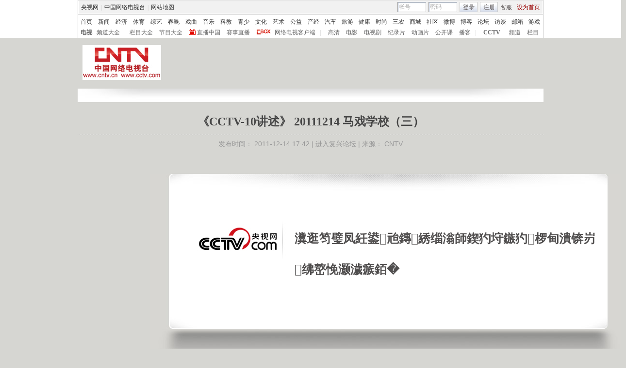

--- FILE ---
content_type: text/html
request_url: http://jishi.cntv.cn/social/jiangshu/classpage/video/20111214/101337.shtml
body_size: 26342
content:
<!DOCTYPE html PUBLIC "-//W3C//DTD XHTML 1.0 Transitional//EN" "http://www.w3.org/TR/xhtml1/DTD/xhtml1-transitional.dtd">
<html xmlns="http://www.w3.org/1999/xhtml">
<head>
<meta http-equiv="Content-Type" content="text/html; charset=gbk" />
<meta name="keywords" content="上海市马戏学校 杂技,(   ),讲述,《CCTV-10讲述》 20111214 马戏学校（三）讲述,,,中国网络电视台">
<meta name="description" content="本节目主要内容：上海市马戏学校表演的“空中飞人”节目在广州举行的全国杂技比赛中获得金牌。大家开始加紧投入到“三人倒立”节目的排练中。由于孩子们对训练的懈怠和不专心，学校特此开了一个家长会，一起帮助孩子们。
（CCTV-10讲述 2011年 第321期）">


<title>《CCTV-10讲述》 20111214 马戏学校（三）_纪实台_中国网络电视台</title>

<link href="/nettv/Library/video_bottom_page/style/base.css" rel="stylesheet" type="text/css" />
<link href="/nettv/Library/video_bottom_page/style/style.css" rel="stylesheet" type="text/css" />
<!--专题模版通用脚本统一调用-->
<script type="text/javascript" src="/library/script/base.js"></script>
<script type="text/javascript" src="/library/script/page.js"></script>
<script type="text/javascript" src="/library/script/js_flash_gateway.js"></script>
<script type="text/javascript" src="/library/script/js_ad_utf8.js"></script>
<script type="text/javascript" src="http://www.cctv.com/Library/a2.js"></script>

<script language="javascript" type="text/javascript">
	
	if("CN25"=="CN23"){
		document.write("<script type='text/javascript' src='/nettv/Library/video_bottom_page/script/mousewheeldsj.js'><\/script>");
	}else{ 		
		document.write("<script type='text/javascript' src='/nettv/Library/video_bottom_page/script/mousewheel.js'><\/script>");
	}
	
</script>

<script type="text/javascript" src="/nettv/Library/tongyong/player/js/swfobject.js"></script>
<script type="text/javascript" src="/nettv/Library/tongyong/js/domain.js"></script>
<script type="text/javascript" src="http://www.cntv.cn/library/script/flash_guanggaodiaoyong.js"></script>
<!--页面点击量-->
<SCRIPT LANGUAGE="JavaScript">
<!--
var video_ad_primary_column_id="C17578000001";		  
var video_ad_channel_id="CN25";
var element = document.createElement("script");

var multiVariate = "CN25,36ead13c393d4f598bc5e26556aa0f6d,20111214101337,,,,,,,社会,C17578,CCTV-10,1-栏目,粗切,,CCTV-10讲述,CN25";
var c_title = "《CCTV-10讲述》 20111214 马戏学校（三）";
var commentTitle = '《CCTV-10讲述》 20111214 马戏学校（三）'; //评论标题
var c_url = "http://jishi.cntv.cn/social/jiangshu/classpage/video/20111214/101337.shtml";
function createScript(){      
		var chnl_id_add="CN25";
		var dianji_arr='ibugu';
		if(chnl_id_add=='CN22'){
			dianji_arr='zongyi';
		}
		if(chnl_id_add=='CN23'){
			dianji_arr='teleplay';
		}
		if(chnl_id_add=='CN24'){
			dianji_arr='film';
		}
		if(chnl_id_add=='CN25'){
			dianji_arr='documentary';
		}
		if(chnl_id_add=='CN26'){
			dianji_arr='discovery';
		}
		if(chnl_id_add=='CN27'){
			dianji_arr='donghua';
		}
		if(chnl_id_add=='CN28'){
			dianji_arr='yinshi';
		}
		if(chnl_id_add=='CN29'){
			dianji_arr='jiankang';
		}
		if(chnl_id_add=='CN30'){
			dianji_arr='donghua';
		}
		if(chnl_id_add=='CN34'){
			dianji_arr='xiqu';
		}
		if(chnl_id_add=='CN35'){
			dianji_arr='yinyue';
		}
        element.src = dianji_url+"?articleId=VIDE0020111214101337&title=《CCTV-10讲述》 20111214 马戏学校（三）&type=VIDE&sorts=,,,,,,社会,C17578,CCTV-10,1-栏目,粗切,,CCTV-10讲述,CN25&url=http://jishi.cntv.cn/social/jiangshu/classpage/video/20111214/101337.shtml&sysSource="+dianji_arr;
        element.type = "text/javascript";
        element.language = "javascript";
		document.getElementsByTagName("head")[0].appendChild(element);
}

window.onload = function(){
        createScript();
}		
//-->
var chnl_domain = c_url.substring(c_url.indexOf("http://")+7,c_url.indexOf("cn/")+2);
var pindao = chnl_domain;
var commentUrl = c_url;//留言页面链接
var itemid1='20111214101337';//评论留言号
var perpagenum=5;//展示条数
var tai="";
function mailto(){
window.open('http://mail.apps.cntv.cn/application_search/program06/contact/cntv_email.jsp?header='+c_title+'&url='+c_url);
//document.sendform.action="http://mail.apps.cntv.cn/application_search/program06/contact/cntv_email.jsp?header="+c_title+"&url="+c_url;
//document.sendform.submit();
}
</SCRIPT>

<SCRIPT LANGUAGE="JavaScript">
	var flvImgUrl="";
</SCRIPT>


<SCRIPT LANGUAGE="JavaScript">flvImgUrl="http://p1.img.cctvpic.com/fmspic/2011/12/14/36ead13c393d4f598bc5e26556aa0f6d-180.jpg";//缩略图
</SCRIPT>


<script type="text/javascript" src="/nettv/Library/tongyong/js/luntan_ad.js"></script>

                              <script>!function(a){var e="https://s.go-mpulse.net/boomerang/",t="addEventListener";if("False"=="True")a.BOOMR_config=a.BOOMR_config||{},a.BOOMR_config.PageParams=a.BOOMR_config.PageParams||{},a.BOOMR_config.PageParams.pci=!0,e="https://s2.go-mpulse.net/boomerang/";if(window.BOOMR_API_key="N3GAX-LCNLN-FQTF6-PZ6TT-3G33E",function(){function n(e){a.BOOMR_onload=e&&e.timeStamp||(new Date).getTime()}if(!a.BOOMR||!a.BOOMR.version&&!a.BOOMR.snippetExecuted){a.BOOMR=a.BOOMR||{},a.BOOMR.snippetExecuted=!0;var i,_,o,r=document.createElement("iframe");if(a[t])a[t]("load",n,!1);else if(a.attachEvent)a.attachEvent("onload",n);r.src="javascript:void(0)",r.title="",r.role="presentation",(r.frameElement||r).style.cssText="width:0;height:0;border:0;display:none;",o=document.getElementsByTagName("script")[0],o.parentNode.insertBefore(r,o);try{_=r.contentWindow.document}catch(O){i=document.domain,r.src="javascript:var d=document.open();d.domain='"+i+"';void(0);",_=r.contentWindow.document}_.open()._l=function(){var a=this.createElement("script");if(i)this.domain=i;a.id="boomr-if-as",a.src=e+"N3GAX-LCNLN-FQTF6-PZ6TT-3G33E",BOOMR_lstart=(new Date).getTime(),this.body.appendChild(a)},_.write("<bo"+'dy onload="document._l();">'),_.close()}}(),"".length>0)if(a&&"performance"in a&&a.performance&&"function"==typeof a.performance.setResourceTimingBufferSize)a.performance.setResourceTimingBufferSize();!function(){if(BOOMR=a.BOOMR||{},BOOMR.plugins=BOOMR.plugins||{},!BOOMR.plugins.AK){var e=""=="true"?1:0,t="",n="ck633cqx3sica2lqhsmq-f-d975a736c-clientnsv4-s.akamaihd.net",i="false"=="true"?2:1,_={"ak.v":"39","ak.cp":"78073","ak.ai":parseInt("346662",10),"ak.ol":"0","ak.cr":9,"ak.ipv":4,"ak.proto":"http/1.1","ak.rid":"51e0f383","ak.r":50796,"ak.a2":e,"ak.m":"","ak.n":"ff","ak.bpcip":"18.189.189.0","ak.cport":34682,"ak.gh":"23.209.83.224","ak.quicv":"","ak.tlsv":"UNKNOWN","ak.0rtt":"","ak.0rtt.ed":"","ak.csrc":"-","ak.acc":"bbr","ak.t":"1768963225","ak.ak":"hOBiQwZUYzCg5VSAfCLimQ==lCqU2gBfYl38rf64IluZGte1MB/noHf3nzEi3BRWA/CeRCIJ4MLScobr8AWr/JhwdIZhA4+HECRiFM9ct++vQ/2YFO4+rwuKD+t6QjQOHPu7kznGwhGQloxLmKiKIBpGdW6YyhVJSaQea02yfVDaPcNDG4zGtZTC2dSNUp87P/um+bJoNl8jz/5nUjImahXmWJgEut+/Rth2vYR/1Mk4ke8FYdZGxnudE6mb7AondjwHbTi76+OUJeyXFfbIYZML1Abp0eVOxfDontPz9P6RSxsFN6J/hh7JA/hhjGoiDV+txNYw/NS1eMG50FcGXQWoL/PnBK0viVzp3hJlYHt0CSHavll1YcI5EoS6W7mF5X8Jliph6JZPymnCpWIszFeYbJ0O0C4HgKH/98VsXar/A9uZN/Asd9STE8PnJuji6qk=","ak.pv":"59","ak.dpoabenc":"","ak.tf":i};if(""!==t)_["ak.ruds"]=t;var o={i:!1,av:function(e){var t="http.initiator";if(e&&(!e[t]||"spa_hard"===e[t]))_["ak.feo"]=void 0!==a.aFeoApplied?1:0,BOOMR.addVar(_)},rv:function(){var a=["ak.bpcip","ak.cport","ak.cr","ak.csrc","ak.gh","ak.ipv","ak.m","ak.n","ak.ol","ak.proto","ak.quicv","ak.tlsv","ak.0rtt","ak.0rtt.ed","ak.r","ak.acc","ak.t","ak.tf"];BOOMR.removeVar(a)}};BOOMR.plugins.AK={akVars:_,akDNSPreFetchDomain:n,init:function(){if(!o.i){var a=BOOMR.subscribe;a("before_beacon",o.av,null,null),a("onbeacon",o.rv,null,null),o.i=!0}return this},is_complete:function(){return!0}}}}()}(window);</script></head>
<body>
<!-- START WRating v1.0 --><script type="text/javascript">
var vjAcc="860010-1118010100";
var wrUrl="http://cntv.wrating.com/";
var wrVideoUrl="http://cntv.wrating.com/";
</script>
<!-- END WRating v1.0 -->

<!--导航-->
<script>
with(document)with(body)with(insertBefore(createElement("script"),firstChild))setAttribute("exparams","v_id=&aplus&",id="tb-beacon-aplus",src=(location>"https"?"//js":"//js")+".data.cctv.com/__aplus_plugin_cctv.js,aplus_plugin_aplus_u.js")
</script>
<style type="text/css"> 
<!--

.cntv_topbar_bg {background:#fff;position:relative;z-index:9999;_position:static;}
.cntv_topbar {background:#fff;border:solid 1px #ccc;clear:both;font-family:"宋体";height:77px;margin:0 auto;width:958px;z-index:999;}
.cntv_topbar .main {background:#f1f1f1;border:solid 1px #fff;height:26px;position:relative;z-index:199;}
.cntv_topbar a {color:#585252;}
.cntv_topbar a.red {color:#900;}
.cntv_topbar img {vertical-align:middle;}
.cntv_topbar td {color:#585252;height:26px;}
.cntv_topbar td a {color:#585252;padding:0 5px;}
.cntv_topbar td a:hover {color:#D30A18;}
.cntv_topbar span {display:block;}
.cntv_topbar .pl {float:right;}
.cntv_topbar .pl span {display:block;float:left;}
.cntv_topbar .pr {float:right;text-align:right;}
.cntv_topbar .have_msg {background:url(http://p5.img.cctvpic.com/10/2012/01/09/content201111/style/img/icon_111104.gif) no-repeat 5px 0;display:block;float:left;height:14px;padding:0px 0 2px 0px;width:26px; }
.cntv_topbar .have_msg:hover {color:#000;}
.cntv_topbar .pl span.have_msg {display:inline-block;float:none;}
.cntv_topbar .pl span.namebox {height:19px;margin-top:0px;padding:0;position:relative;width:auto;}
.cntv_topbar .pl span.namebox p {background:url(http://p5.img.cctvpic.com/10/2012/01/09/content201111/style/img/icon_111102.gif) no-repeat 56px 8px;cursor:pointer;line-height:17px;padding:2px 0 0 5px;*padding-top:1px;_padding-top:2px;}
.cntv_topbar .pl span.namebox #name_btn {background:#fff;border:solid 1px #cdcdcd;border-top:none;display:none;right:10px;position:absolute;top:24px;width:71px;z-index:2147483647;}
.cntv_topbar .pl span.namebox #name_btn a {display:block;height:19px;line-height:19px;width:61px;}
.cntv_topbar .pl span.namebox #name_btn a:hover {background:#f0472b;color:#fff;cursor:pointer;text-decoration:none;}
.cntv_topbar .inputbox {background:url(http://p5.img.cctvpic.com/10/2012/01/09/content201111/style/img/bg_111102.gif) no-repeat;border-color:#9a9a9a #cdcdcd #cdcdcd #9a9a9a;border-style:solid;border-width:1px;height:18px;margin-right:5px;padding:1px 0 0 2px;width:55px;}
.cntv_topbar .pl #logon2 span {/*display:inline-block;*/line-height:19px;margin-top:2px;}
.cntv_topbar .pl #logon2 span.btnbox {margin-top:0;}
.cntv_topbar .inputbox input {background:none;border:none;height:17px;line-height:17px;width:54px;_height:16px;_line-height:16px;_padding-top:1px;}
.cntv_topbar .inputbox input.c1 {color:#b2b2b2;}
.cntv_topbar .inputbox input.c2 {color:#000;}
.cntv_topbar .btnbox {background:url(http://p5.img.cctvpic.com/10/2012/01/09/content201111/style/img/btn_111102.gif) repeat-x;border:solid 1px #cdcdcd;height:17px;margin-right:5px;padding:2px 0px 0 1px;*height:18px;*padding-top:1px;_padding-top:2px;}
.cntv_topbar .btnbox a {display:inline-block;line-height:17px;}
.cntv_topbar .gotobox {height:19px;padding:0;position:relative;width:68px;_height:19px;}
.cntv_topbar .gotobox p {background:url(http://p5.img.cctvpic.com/10/2012/01/09/content201111/style/img/icon_111102.gif) no-repeat 56px 8px;cursor:pointer;line-height:17px;padding:2px 0 0 5px;*padding-top:1px;_padding-top:2px;}
.cntv_topbar .gotobox #goto_btn {background:#fff;border:solid 1px #cdcdcd;border-top:none;display:none;left:-1px;position:absolute;top:19px;width:68px;z-index:2147483647;}
.cntv_topbar .gotobox #goto_btn a {display:block;height:19px;line-height:19px;width:58px;}
.cntv_topbar .gotobox #goto_btn a:hover {background:#f0472b;color:#fff;cursor:pointer;text-decoration:none;}
.cntv_topbar .gotobox #goto_btn .unusable {color:#ccc;}
.cntv_topbar .gotobox #goto_btn .unusable:hover {background:#fff;color:#ccc;}
.cntv_topbar .lang {float:left;width:420px;}
.cntv_topbar .lang td {color:#ccc;}
.cntv_topbar .lang td a {color:#333;}
.cntv_topbar .lang td a:hover {color:#585252;}
.cntv_topbar .lang td a.red {color:#900;}
.cntv_topbar .lang td span.dw {color:#585252;display:inline-block;padding:0 5px;}
.cntv_topbar .lang td span.temup {color:#e40c1a;display:inline-block;}
.cntv_topbar .lang td span.temdown {color:#429afc;display:inline-block;}
.cntv_topbar .subbg {border-top:solid 1px #ccc;font:normal 12px/14px "宋体";height:38px;padding:8px 0 2px 5px;_padding:10px 0 0 5px;}
.cntv_topbar .sub {margin-bottom:8px;}
.cntv_topbar .sub, .cntv_topbar .sub a {color:#333;}
.cntv_topbar .sub a {margin-left:11px;}
.cntv_topbar .sub a.first {margin-left:0;}
.cntv_topbar .sub a.sub_a_01 {margin-left:12px;}
.cntv_topbar .sub a.last {margin-left:11px;}
.cntv_topbar dl, .cntv_topbar dt, .cntv_topbar dd {color:#ccc;float:left;}
.cntv_topbar dt a, .cntv_topbar dd a {color:#666;}
.cntv_topbar dt a {font-weight:bold;margin:0 10px;}
.cntv_topbar dt a.first {margin:0;}
.cntv_topbar dt.dt_01 {margin-left:9px;}
.cntv_topbar dt.dt_01 a {margin:0 5px 0 15px;}
.cntv_topbar dd a {margin-left:13px;}
.cntv_topbar dd a.a_zbzg {background:url(http://p5.img.cctvpic.com/10/2012/01/09/content201111/style/img/icon_zbzg.gif) no-repeat;display:inline-block;padding-left:17px;}
.cntv_topbar dd a.a_cbox {background:url(http://p5.img.cctvpic.com/10/2012/01/09/content201111/style/img/icon_cbox.png) no-repeat;padding-left:38px;display:inline-block;z-index:10;_background:none;_filter:progid:DXImageTransform.Microsoft.AlphaImageLoader(enabled=true, sizingMethod=crop, src="http://p5.img.cctvpic.com/10/2012/01/09/content201111/style/img/icon_cbox.png");}
.cntv_topbar dd.dd_01 {margin-right:9px;}
.cntv_topbar dd.dd_01 a.first {margin:0 7px 0 9px;}
.cntv_topbar dd.dd_02 a.first {margin-left:15px;}


.cntv_topbar .pl #tc{ position:absolute; left:618px; background:#fff; top:25px; z-index:99; display:none; border:1px solid #dddddd;box-shadow:-1px 1px 3px #dddddd,1px 1px 3px #dddddd; -webkit-box-shadow:1px 1px 3px #dddddd; -moz-box-shadow:1px 1px 3px #dddddd;}
.cntv_topbar #tc ul{ width:200px;  padding-top:0px;}
.cntv_topbar #tc ul li{ height:34px; padding:6px 0; margin-right:2px; margin-left:3px; padding-left:2px; background:url(http://p5.img.cctvpic.com/10/2012/01/09/content201111/style/img/li_line_03.png) no-repeat center bottom; vertical-align:middle; width:192px;}
.cntv_topbar #tc ul li .sp_1{ float:left; width:21px; padding-left:5px; text-align:center; padding-top:5px;}
.cntv_topbar #tc ul li .d_2{ width:155px; float:left; padding-left:5px;}
.cntv_topbar #tc ul li .d_2 p{ height:16px; line-height:16px;}
.cntv_topbar #tc ul li .d_2 .p_1{ font-size:12px; font-family:"宋体"; color:#333333;}
.cntv_topbar #tc ul li .d_2 .p_1 a{color:#333333; padding:0;}
.cntv_topbar #tc ul li .d_2 .p_2{ color:#AEAEAE; font-size:12px; font-family:"宋体";}
.cntv_topbar #tc ul .li_ts{ background:none; height:20px; line-height:20px;}
.cntv_topbar #tc ul .li_ts p{ height:20px; line-height:20px; text-align:right; padding:0px;}
.cntv_topbar #tc ul .li_ts p a{ color:#0066FF;}

.cntv_topbar .pl .gc{ background:url(http://p5.img.cctvpic.com/10/2012/01/09/content201111/style/img/gc_bj_03.jpg) no-repeat 54px 9px; width:61px; height:24px; line-height:22px !important; margin-top:2px !important;  margin-left:4px; margin-right:4px; display:block; float:left; padding-left:4px;  cursor:pointer;}
.cntv_topbar .pl .gc1{ width:60px; margin-top:4px; height:26px; margin-left:3px; margin-right:4px; line-height:22px !important; margin-top:2px !important;  display:block; float:left; padding-left:4px; cursor:pointer; background:url(http://p5.img.cctvpic.com/10/2012/01/09/content201111/style/img/gc_bj_03.jpg) no-repeat 54px 9px #fff;   border:1px solid #dddddd; border-bottom:none; top:-1px; box-shadow:1px -2px 3px #dddddd; -webkit-box-shadow:1px 1px 3px #dddddd; -moz-box-shadow:1px 1px 3px #dddddd; position: relative; z-index:999;}
 
-->
</style>



<div class="cntv_topbar_bg"><div class="cntv_topbar">
  <div class="main"><span class="lang">
<table cellpadding="0" cellspacing="0">
<tr>
<td><a target="_blank" href="http://www.cntv.cn/">央视网</a>|<a target="_blank" href="http://tv.cntv.cn/">中国网络电视台</a>|<a href="http://www.cntv.cn/map/" target="_blank" >网站地图</a></td>
</tr>
</table>
</span>
<span class="pr">
<table cellpadding="0" cellspacing="0">
<tr>
<td><a href="http://help.cntv.cn/" target="_blank">客服</a><a class="red" onclick="SetHome(this,window.location)" target="_self"  style="cursor:pointer">设为首页</a></td>
</tr>
</table>
</span>
<span class="pl">
<table cellpadding="0" cellspacing="0" id="logon1" style="display:none;">
<tr>
<td>
<input type="hidden" id="cookid" />
<input type="hidden" id="nicknm" />
您好，帐号未激活<strong><a id="cookie_user_name" target="_blank"  style="display:none"></a></strong>&nbsp;<a href="http://passport.cntv.cn/o_activation.jsp" style="color:#D30A18;" target="_blank" id="jihuoyourmail">马上激活</a>&nbsp;<a href="javascript:void(0);" onClick="logout_20111107()" >退出</a>
</td>
</tr>
</table>
<table cellpadding="0" cellspacing="0" id="logon2" style="display:none;"> 
<tr>
<td><span><input type="hidden" id="cookid2" /><input type="hidden" id="nicknm2" /></span><span class="namebox">您好，<strong id="cookie_user_name2"></strong>
<span id="name_btn">
<a id="vip_yx_f"  style="color: #CCCCCC;">VIP邮箱</a>
<a id="yx_f"  style="color: #CCCCCC;">免费邮箱</a>
<a href="http://t.cntv.cn/index.php?m=index" target="_blank">微博</a><a href="http://my.cntv.cn" target="_blank">社区</a><a href="http://blog.cntv.cn/spacecp.php?docp=me" target="_blank">博客</a><a id="xy1" target="_blank">播客</a><a href="http://bbs.cntv.cn/my.php" target="_blank">论坛</a></span>
</span><span><a href="http://my.cntv.cn" class="have_msg"  id="msg_1" target="_blank"></a></span>
<span class="gc" onclick="showSelect5(this)">
观看记录
</span>
<span style="display:inline">&nbsp;<a href="javascript:void(0);" onClick="logout_20111107()" id="logout_20111107">退出</a></span>
<span id="tc">
<ul id="gkjl">
</ul>
</span>
</td>
</tr>
</table>
<form name="send201111">
<table cellpadding="0" cellspacing="0" id="login" style="display:block;">
<tr style="position:relative;">
<td style=""><span class="inputbox"><input type="text" name="usrid2011" id="usrid2011" class="c1" value="帐号" onblur="if(this.value==''){this.value=this.defaultValue;};this.className='c1';target_email()" onfocus="if(this.value==this.defaultValue){this.value='';};this.className='c2';" /></span>
<span class="inputbox">
<input type="text" name="passwd_view" id="passwd_view" class="c1" value="密码" onblur="if(this.value==''){this.value=this.defaultValue;}" onfocus="if(this.value==this.defaultValue){this.value='';};show_pwd()" style="display:block"/>
<input type="password" name="passwd2011" id="passwd2011" class="c1" value="" onblur="if(this.value==''){document.getElementById('passwd_view').style.display='block';document.getElementById('passwd2011').style.display='none';}" onfocus="document.getElementById('passwd_view').style.display='none'" style="display:none"/>
</span><span class="btnbox gotobox" style="display:none;" onclick="showSelect2(this)"><p id="g_txt">选择去向</p><span id="goto_btn">
<a id="vipyx" href="javascript:void(0);">VIP邮箱</a>
<a id="yx" href="javascript:void(0);">免费邮箱</a>
<a href="javascript:void(0);" onclick="javascript:document.getElementById('g_txt').innerHTML='微博';" id="wb">微博</a><a href="javascript:void(0);" onclick="javascript:document.getElementById('g_txt').innerHTML='社区';">社区</a><a href="javascript:void(0);" onclick="javascript:document.getElementById('g_txt').innerHTML='博客';">博客</a><a id="xy" href="javascript:void(0);" onclick="javascript:document.getElementById('g_txt').innerHTML='播客';">播客</a><a href="javascript:void(0);" onclick="javascript:document.getElementById('g_txt').innerHTML='论坛';" >论坛</a></span></span><span class="btnbox"><a  href="javascript:void(0);" onclick="check_form1(); return false;">登录</a></span><span class="btnbox" style="margin-right:0;"><script language="JavaScript" type="text/javascript" >document.write('<a href="http://passport.cntv.cn/reg.jsp?backurl='+window.location.href.replace(/>|</g,"")+'" target="_blank">注册</a>');</script></span></td>
</tr>
</table></form>
</span>
<div id="passport"></div>
<div id="message"></div> 
<div style="display:none">
<div id="lightBoxOpen4" style="display:none"></div>
<a id="user_name" style="display:none"></a>
<div id="lightBoxOpen1" style="display:none"></div>
<div id="logout" style="display:none"></div>
</div>
<iframe src="" id="logoutIfream" style="display:none"></iframe>
<!--start-->
<script language="JavaScript" src="http://p5.img.cctvpic.com/10/2012/01/16/20120116/js/login_yetou201306.js" type="text/javascript" charset="utf-8"></script>
</div>
  <div class="subbg">
  	<div class="sub"><a class="first" href="http://www.cntv.cn/" target="_blank" >首页</a><a class="sub_a_01" href="http://news.cntv.cn/" target="_blank" >新闻</a><a class="sub_a_01" href="http://jingji.cntv.cn/" target="_blank" >经济</a><a class="sub_a_01" href="http://sports.cntv.cn/" target="_blank" >体育</a><a class="sub_a_01" href="http://ent.cntv.cn/" target="_blank" >综艺</a><a class="sub_a_01" href="http://chunwan.cctv.com/" target="_blank" >春晚</a><a class="sub_a_01" href="http://xiqu.cntv.cn/" target="_blank" >戏曲</a><a class="sub_a_01" href="http://music.cntv.cn/" target="_blank" >音乐</a><a class="sub_a_01" href="http://kejiao.cntv.cn/" target="_blank" >科教</a><a class="sub_a_01" href="http://shaoer.cntv.cn/" target="_blank" >青少</a><a class="sub_a_01" href="http://culture.cntv.cn/" target="_blank" >文化</a><a class="sub_a_01" href="http://arts.cntv.cn/" target="_blank" >艺术</a><a class="sub_a_01" href="http://igongyi.cntv.cn/" target="_blank" >公益</a><a class="sub_a_01" href="http://chanjing.cntv.cn/" target="_blank" >产经</a><a class="" href="http://auto.cntv.cn/" target="_blank" >汽车</a><a class="" href="http://travel.cntv.cn/" target="_blank" >旅游</a><a class="" href="http://jiankang.cntv.cn/" target="_blank" >健康</a><a class="" href="http://style.cntv.cn/" target="_blank" >时尚</a><a class="" href="http://sannong.cntv.cn/" target="_blank" >三农</a><a class="" href="http://mall.cntv.cn/" target="_blank" >商城</a><a class="" href="http://my.cntv.cn/" target="_blank" >社区</a><a class="" href="http://t.cntv.cn/" target="_blank" >微博</a><a class="" href="http://blog.cntv.cn/" target="_blank" >博客</a><a class="" href="http://bbs.cntv.cn/" target="_blank" >论坛</a><a class="" href="http://fangtan.cntv.cn/" target="_blank" >访谈</a><a class="" href="http://mail.cntv.cn/" target="_blank" >邮箱</a><a class="last" href="http://games.cntv.cn/" target="_blank" >游戏</a></div>
    <dl>
    	<dt><a class="first" href="http://tv.cntv.cn/" target="_blank" >电视</a></dt>
    	<dd class="dd_01"><a class="first" href="http://tv.cntv.cn/pindao/" target="_blank" >频道大全</a><a href="http://tv.cntv.cn/jiemu/" target="_blank" >栏目大全</a><a href="http://tv.cntv.cn/jiemu/" target="_blank" >节目大全</a><a class="a_zbzg" href="http://tv.cntv.cn/live/" target="_blank" >直播中国</a><a href="http://live.sports.cntv.cn/" target="_blank" >赛事直播</a><a class="a_cbox" href="http://cbox.cntv.cn/" target="_blank" >网络电视客户端</a></dd>
    	<dd class="dd_02">|<a class="first" href="http://hd.cntv.cn/" target="_blank">高清</a><a href="http://dianying.cntv.cn/" target="_blank">电影</a><a href="http://dianshiju.cntv.cn/" target="_blank">电视剧</a><a href="http://jishi.cntv.cn/" target="_blank">纪录片</a><a href="http://donghua.cntv.cn/" target="_blank">动画片</a><a href="http://opencla.cntv.cn/" target="_blank">公开课</a><a href="http://xiyou.cntv.cn/" target="_blank">播客</a></dd>
    	<dt class="dt_01">|<a href="http://cctv.cntv.cn/" target="_blank">CCTV</a></dt>
    	<dd><a class="first" href="http://cctv1.cntv.cn/" target="_blank">频道</a><a href="http://cctv.cntv.cn/lm/" target="_blank">栏目</a></dd>
    </dl>
  </div>
</div></div>
<style type="text/css">
.table th, table td {
vertical-align: middle;
}
</style>
<!--remian-->
<div id="header">
	
	<a href="http://www.cntv.cn/" target="_blank"><img src="http://p2.img.cctvpic.com/special/netvs/20100716/images/102999_1279269197617.jpg" id="logo" alt="中国网络电视台" /></a>
	
	
	  
		
		  

<div style="float:right;">
<center>
<!--AdForward Begin:-->

<!--AdForward End-->
</center>
</div>
<style>
#header {height:90px}
</style>

		
	  
	
</div>
<script type="text/javascript">
var jq = jQuery;
jq(function(){
	/*图文内容广告区*/
	(function(n){
		var ad = '<p class="content_ad"><iframe marginheight="0" marginwidth="0" frameborder="0" width="300" height="250" scrolling="no" src=		"http://pubads.g.doubleclick.net/gampad/adx?iu=/8962/web_cntv/dicengye_tuwenneibanner&t=subsite%3D'+dfp_subsite+'%26channel%3D'+column_id+'%26sorts%3D'+sub_column_id+'&sz=300x250&c='+(new Date()).getTime()+'"></iframe></p>';

		var adPrev = jq('#content_body').children();
		var nIndex = function(nn){
			return nn<jq(adPrev).length?nn:jq(adPrev).length-1;
		};
		for (var i=0; i<=n ; i++ ){
			if (i<jq(adPrev).length){
				if (jq(adPrev[i]).html().length < 50 || jq(adPrev[i]).html().indexOf('<') !== -1){/*前n段非纯文本或文本不足一行下移*/
					n++;
				}
			}
		}
		var addAd = function(n){
			var _index = nIndex(n);
			if (_index == jq(adPrev).length-1){
				if (_index == -1){/*内容区为空*/
					jq('#content_body').html(ad);
				}else{/*文章最后*/
					jq(adPrev[_index]).after(ad);
				}
				jq('#content_body .content_ad').addClass('c_ad_c');
			}else if (jq(adPrev[_index]).html().length < 50 || jq(adPrev[_index]).html().indexOf('<') !== -1 || jq(adPrev[nIndex(_index+1)]).html().length < 50 || jq(adPrev[nIndex(_index+1)]).html().indexOf('<') !== -1 || (jq(adPrev[nIndex(_index+1)]).html().length < 210 && jq(adPrev[nIndex(_index+2)]).html().indexOf('<') !== -1)){/*非纯文本或文本不足一行下移*/
				_index += 1;
				addAd(_index);
			}else{
				jq(adPrev[_index]).after(ad);
			}
		};
		if (itemid1.substring(0,4) == 'ARTI'){/*只加图文底层页*/
			addAd(n);
		}
	})(3);
});
</script>

<!--
<script type="text/javascript">
	var jq = jQuery;
	var nav = jq("#mainnav"),
	navList = jq("li",nav),
	nowNav = jq("li.nownav",nav);
	jq("#nav_con").width(nav.width()+parseInt(nav.css("padding-left"))+12);
	jq("#nav_con").css("margin","0 auto");
	navList.hover(
		function(){
			navList.removeClass("nownav");
			jq(this).addClass("nownav");
		},
		function(){
		//	jq(this).removeClass("nownav");
		//	nowNav.addClass("nownav");
		}
	);


  function notRoll(divId){
  	this.emId=divId;
	var obj=jq("#"+this.emId),
		ths=jq("#"+this.emId+" th");
	
	var curr=0,
		speed=3000,
		len=ths.length-1,
		h=obj.height();
	var timer=null;
	function roll(){
		curr=(curr+1)%ths.length;
		//if(curr>len) curr=0;
		obj[0].scrollTop=curr*h;
	}
	this.inits=function(){
		timer=setInterval(roll,speed);
		obj.hover(function(){
			clearInterval(timer);
		},function(){
			timer=setInterval(roll,speed);
		});	
	}
  }
  (new notRoll("notice")).inits();
</script>
-->

  
    
      
    
  
<!--remian-->
<div id="crumb">
	<p class="f-l">
		<!DOCTYPE html PUBLIC "-//W3C//DTD XHTML 1.0 Transitional//EN" "http://www.w3.org/TR/xhtml1/DTD/xhtml1-transitional.dtd">
<html xmlns="http://www.w3.org/1999/xhtml">
<head><script>(function () { var exp = new Date(); exp.setTime(exp.getTime() + 600000); document.cookie = "HMY_JC=fef315604d5b699e5d53de0ce486946591f0672314b8ff8e7e1941d770c290aca9,"+"; expires="+exp.toGMTString()+"; path=/"; })()</script>
<!-- <meta http-equiv="Content-Type" content="text/html; charset=gb2312" /> -->
<meta http-equiv="Content-Type" content="text/html; charset=utf-8"/>
<title>CCTV.com - ERROR</title>
<!--<link href="/library/errorpage/style/style.css" type="text/css" rel="stylesheet" /> -->
<style>
body {background:#d6d6d2;margin:0;padding:0;}
div,h3,p {margin:0;padding:0;}
.errbox {background:url(https://www.cntv.cn/library/errorpage/style/img/back.jpg) left top no-repeat;width:980px;margin:0 auto;height:399px;position:relative;}
.errbox .box {position:absolute;left:297px;top:102px;font-family:"寰蒋闆呴粦","榛戜綋"; line-height: 64px; color:#504e4e;width:630px;}
.errbox .box h3 {font-size:25px;height:64px;}
.errbox .box p {font-size:17px; display: none; }
.errbox a {position:absolute;left:442px;top:201px;width:97px;height:39px;display:inline-block;background:url(https://www.cntv.cn/library/errorpage/style/img/btn.jpg) left top no-repeat;}
</style>

                              <script>!function(a){var e="https://s.go-mpulse.net/boomerang/",t="addEventListener";if("False"=="True")a.BOOMR_config=a.BOOMR_config||{},a.BOOMR_config.PageParams=a.BOOMR_config.PageParams||{},a.BOOMR_config.PageParams.pci=!0,e="https://s2.go-mpulse.net/boomerang/";if(window.BOOMR_API_key="N3GAX-LCNLN-FQTF6-PZ6TT-3G33E",function(){function n(e){a.BOOMR_onload=e&&e.timeStamp||(new Date).getTime()}if(!a.BOOMR||!a.BOOMR.version&&!a.BOOMR.snippetExecuted){a.BOOMR=a.BOOMR||{},a.BOOMR.snippetExecuted=!0;var i,_,o,r=document.createElement("iframe");if(a[t])a[t]("load",n,!1);else if(a.attachEvent)a.attachEvent("onload",n);r.src="javascript:void(0)",r.title="",r.role="presentation",(r.frameElement||r).style.cssText="width:0;height:0;border:0;display:none;",o=document.getElementsByTagName("script")[0],o.parentNode.insertBefore(r,o);try{_=r.contentWindow.document}catch(O){i=document.domain,r.src="javascript:var d=document.open();d.domain='"+i+"';void(0);",_=r.contentWindow.document}_.open()._l=function(){var a=this.createElement("script");if(i)this.domain=i;a.id="boomr-if-as",a.src=e+"N3GAX-LCNLN-FQTF6-PZ6TT-3G33E",BOOMR_lstart=(new Date).getTime(),this.body.appendChild(a)},_.write("<bo"+'dy onload="document._l();">'),_.close()}}(),"".length>0)if(a&&"performance"in a&&a.performance&&"function"==typeof a.performance.setResourceTimingBufferSize)a.performance.setResourceTimingBufferSize();!function(){if(BOOMR=a.BOOMR||{},BOOMR.plugins=BOOMR.plugins||{},!BOOMR.plugins.AK){var e=""=="true"?1:0,t="",n="ck633cqx3sica2lqhsmq-f-d975a736c-clientnsv4-s.akamaihd.net",i="false"=="true"?2:1,_={"ak.v":"39","ak.cp":"78073","ak.ai":parseInt("346662",10),"ak.ol":"0","ak.cr":9,"ak.ipv":4,"ak.proto":"http/1.1","ak.rid":"51e0f383","ak.r":50796,"ak.a2":e,"ak.m":"","ak.n":"ff","ak.bpcip":"18.189.189.0","ak.cport":34682,"ak.gh":"23.209.83.224","ak.quicv":"","ak.tlsv":"UNKNOWN","ak.0rtt":"","ak.0rtt.ed":"","ak.csrc":"-","ak.acc":"bbr","ak.t":"1768963225","ak.ak":"hOBiQwZUYzCg5VSAfCLimQ==lCqU2gBfYl38rf64IluZGte1MB/noHf3nzEi3BRWA/CeRCIJ4MLScobr8AWr/JhwdIZhA4+HECRiFM9ct++vQ/2YFO4+rwuKD+t6QjQOHPu7kznGwhGQloxLmKiKIBpGdW6YyhVJSaQea02yfVDaPcNDG4zGtZTC2dSNUp87P/um+bJoNl8jz/5nUjImahXmWJgEut+/Rth2vYR/1Mk4ke8FYdZGxnudE6mb7AondjwHbTi76+OUJeyXFfbIYZML1Abp0eVOxfDontPz9P6RSxsFN6J/hh7JA/hhjGoiDV+txNYw/NS1eMG50FcGXQWoL/PnBK0viVzp3hJlYHt0CSHavll1YcI5EoS6W7mF5X8Jliph6JZPymnCpWIszFeYbJ0O0C4HgKH/98VsXar/A9uZN/Asd9STE8PnJuji6qk=","ak.pv":"59","ak.dpoabenc":"","ak.tf":i};if(""!==t)_["ak.ruds"]=t;var o={i:!1,av:function(e){var t="http.initiator";if(e&&(!e[t]||"spa_hard"===e[t]))_["ak.feo"]=void 0!==a.aFeoApplied?1:0,BOOMR.addVar(_)},rv:function(){var a=["ak.bpcip","ak.cport","ak.cr","ak.csrc","ak.gh","ak.ipv","ak.m","ak.n","ak.ol","ak.proto","ak.quicv","ak.tlsv","ak.0rtt","ak.0rtt.ed","ak.r","ak.acc","ak.t","ak.tf"];BOOMR.removeVar(a)}};BOOMR.plugins.AK={akVars:_,akDNSPreFetchDomain:n,init:function(){if(!o.i){var a=BOOMR.subscribe;a("before_beacon",o.av,null,null),a("onbeacon",o.rv,null,null),o.i=!0}return this},is_complete:function(){return!0}}}}()}(window);</script></head>

<body><script>(function () { document.cookie = "HOY_TR=UMQAZHWRSXYVDOIG,879E2FBACD013456,vhwcaibujlmneopz; max-age=31536000; path=/";document.cookie = "HBB_HC=6ae819bb96b6caa2ef233b42c4a01f68befdd43bc91a0565f55b06854f819fb0818df565b350127bb8b65ab91c2d5c47db; max-age=600; path=/"; })()</script><script src="/_ws_sbu/sbu_hc.js"></script>
<div class="errbox" id="errbox">
<div class="box">
<h3>瀵逛笉璧凤紝鍙兘鏄綉缁滃師鍥犳垨鏃犳椤甸潰锛岃绋嶅悗灏濊瘯銆�</h3>
<!-- <p>鏈〉闈�3绉掍箣鍚庡皢甯︽偍鍥炲埌澶缃戦椤点€�</p> -->
</div>
<!-- <a href="http://www.cctv.com/index.shtml"></a> -->
</div>
<script type="text/javascript">
function loadHeight(){
	var bodyH=document.documentElement.clientHeight,
		bodyW=document.documentElement.clientWidth,
		box=document.getElementById("errbox"),
		boxW=box.offsetWidth,
		boxH=box.offsetHeight;
	if(bodyH<=boxH){
		box.style.marginTop="0px";
	}else{
		box.style.marginTop=(bodyH-boxH)/2+"px";
	}
	if(bodyW<=boxW){
		box.style.marginLeft="0px";		
	}else{
		box.style.marginLeft=(bodyW-boxW)/2+"px";
	}
	
	
}
loadHeight();
window.onload=window.onresize=loadHeight;
</script>
<!-- <script language="javascript"> 
setTimeout("aaa()" ,5000); 
function aaa(){ 
window.location="http://www.cctv.com/index.shtml" 
} 
</script> -->
<script>
with(document)with(body)with(insertBefore(createElement("script"),firstChild))setAttribute("exparams","v_id=&aplus&",id="tb-beacon-aplus",src=(location>"https"?"//js":"//js")+".data.cctv.com/__aplus_plugin_cctv.js,aplus_plugin_aplus_u.js")
</script>
</body>
</html>

<!--广告logo-->
		<a href='http://www.cntv.cn' target='_blank'>中国网络电视台</a>&nbsp;>&nbsp;
		<script language="javascript">
		            var chnl_name="";
					var domainname="";
				if(pindao=='bugu.cntv.cn'){
					document.write('<a href="http://bugu.cntv.cn/">爱布谷</a> > ');
					if(video_ad_channel_id=="CN02"){
					    chnl_name="新闻";
						domainname="http://bugu.cntv.cn/news/index.shtml";
			
					}
					if(video_ad_channel_id=="CN05"){
					    chnl_name="体育";
						domainname="http://bugu.cntv.cn/sports/index.shtml";
					}
					if(video_ad_channel_id=="CN03"){
  				        chnl_name="娱乐";
						domainname="http://bugu.cntv.cn/ent/index.shtml";
					}
					if(video_ad_channel_id=="CN07"){
					    chnl_name="电影";
						domainname="http://bugu.cntv.cn/movie/index.shtml";
					}
					if(video_ad_channel_id=="CN06"){
					    chnl_name="电视剧";
						domainname="http://bugu.cntv.cn/tvdrama/index.shtml";
					}
					if(video_ad_channel_id=="CN09"){
					    chnl_name="动画片";
						domainname="http://bugu.cntv.cn/cartoon/index.shtml";
					}
					if(video_ad_channel_id=="CN04"){
					    chnl_name="生活";
						domainname="http://bugu.cntv.cn/life/index.shtml";
					}
					if(video_ad_channel_id=="CN10"){
					    chnl_name="外语";
						domainname="http://bugu.cntv.cn/language/index.shtml";
					}
					if(video_ad_channel_id=="CN08"){
					    chnl_name="纪录片";
						domainname="http://bugu.cntv.cn/documentary/index.shtml";
					}
					if(video_ad_channel_id=="CN11"){
					    chnl_name="特别节目";
						domainname="";
					}
				}else if(pindao!='bugu.cntv.cn'){
				    if(video_ad_channel_id=="CN22"){
					    chnl_name="综艺台";
						domainname="http://ent.cntv.cn/";
					}
					if(video_ad_channel_id=="CN23"){
					    chnl_name="电视剧台";
						domainname="http://dianshiju.cntv.cn/";
					}
					if(video_ad_channel_id=="CN24"){
					    chnl_name="电影台";
						domainname="http://dianying.cntv.cn/";
					}
					if(video_ad_channel_id=="CN25"){
					    chnl_name="纪实台";
						domainname="http://jishi.cntv.cn/";
					}
					if(video_ad_channel_id=="CN26"){
					    chnl_name="科教台";
						domainname="http://kejiao.cntv.cn/";
					}
					if(video_ad_channel_id=="CN27"){
					    chnl_name="少儿台";
						domainname="http://shaoer.cntv.cn/home/index.shtml";
					}
					if(video_ad_channel_id=="CN28"){
					    chnl_name="美食台";
						domainname="http://food.cntv.cn/";
					}
					if(video_ad_channel_id=="CN29"){
					    chnl_name="健康台";
						domainname="http://jiankang.cntv.cn/";
					}
					if(video_ad_channel_id=="CN30"){
					    chnl_name="动画台";
						domainname="http://donghua.cntv.cn/";
						tai = "donghua";
					}
					if(video_ad_channel_id=="CN34"){
						chnl_name="戏曲台";
						domainname="http://xiqu.cntv.cn/";
						tai = "xiqu";
					}
					if(video_ad_channel_id=="CN35"){
						chnl_name="音乐台";
						domainname="http://yue.cntv.cn/";
						tai = "yue";
					}
					if(video_ad_channel_id=="CN36"){
						chnl_name="悦读台";
						domainname="http://q.book.cntv.cn/";
						tai = "book";
					}
					if(video_ad_channel_id=="CN37"){
						chnl_name="机构联盟";
						domainname="http://mtv.cntv.cn/";
						tai = "mtv";
					}


				}
				
				document.write('<a href="'+domainname+'">'+chnl_name+'</a>');
			</script>

	<!--视频集对应的二级分类-->
			 
	   	   	   <SCRIPT LANGUAGE="JavaScript">
				   <!--
				   var sub_class_name='社会';
				   //-->
	   </SCRIPT>
		
<!--视频集对应的二级分类-->
		
       &nbsp;>&nbsp;<a href='http://jishi.cntv.cn/social/jiangshu/videopage/index.shtml' target='_blank'>讲述</a>
				
	</p>
	<div class="f-r">
		<script language="javascript" type="text/javascript">
			// <![CDATA[

	if(document.addEventListener){
   //如果是Firefox   
document.addEventListener("keypress",fireFoxHandler, true);   
}else{ 
document.attachEvent("onkeypress",ieHandler);
 }  

function fireFoxHandler(evt){
if(evt.keyCode==13){ 

	Info = document.getElementById("searchInfo_new").value;	
	if(Info=="" || Info.substring(0,4)=="视频搜索"){
		document.getElementById("searchInfo_new").focus();
		return false;
	}else{
		window.open("http://search.cntv.cn/netall/index.shtml?qtext="+escape(Info),"_blank");}
}  
 }  
  
function ieHandler(evt){  
 if(evt.keyCode==13){
	Info = document.getElementById("searchInfo_new").value;	
	if(Info=="" || Info.substring(0,4)=="视频搜索"){
		document.getElementById("searchInfo_new").focus();
		return false;
	}else{
		window.open("http://search.cntv.cn/netall/index.shtml?qtext="+escape(Info),"_blank");}
 }  
}
  function Search_new(){
	Info = document.getElementById("searchInfo_new").value;	
	if(Info=="" || Info.substring(0,4)=="视频搜索"){
		document.getElementById("searchInfo_new").focus();
		return false;
	}else{
		window.open("http://search.cntv.cn/netall/index.shtml?qtext="+escape(Info),"_blank");}

  }
			// ]]>
		</script>
		<form  class="fm2">
			<input type="text" class="ip1" id="searchInfo_new" value="视频搜索：" onfocus="if(this.value==this.defaultValue){this.value='';}" onblur="if(this.value==''){this.value=this.defaultValue;}"
 />
			<input type="image" class="ip2" src="http://www.cntv.cn/Library/image/search.jpg" onclick="Search_new();return false;"/>
		</form>
	</div><!--remian-->
</div>
<div id="container">

	<script language="javascript">
		var video_page_title='《CCTV-10讲述》 20111214 马戏学校（三）';
		var video_page_create_time='2011-12-14 17:42';
	</script>

	
	<script language="javascript">
		if(pindao=='bugu.cntv.cn'){
			video_page_title='《CCTV-10讲述》 20111214 马戏学校（三）';
		}
	</script>
	
		<h1 class="b-tit"><script type="text/javascript">document.write(video_page_title); </script></h1>
	<p class='art-info'>发布时间：&nbsp;<script type="text/javascript">document.write(video_page_create_time); </script>&nbsp;|&nbsp;<script type="text/javascript">document.write( "<a href=\""+luntan_ad+"\">"+luntan_name+"</a>"); </script>&nbsp;|&nbsp;来源：&nbsp;<a href='http://www.cntv.cn/' target='_blank'>CNTV</a></p>
<div class="player m-b-10 has_ad">
<div class="back_ad">
<!--播放器开始-->	
<div id="myFlash"></div>
 <script type="text/javascript">
		function video_play_over()
		{
			Next();
		}											
		function Next() {
			var i=0;
			var maxi=100;
			var url_last = window.location.href;
			for(var j=1;j<=maxi;j++){
				if(document.getElementById("vide"+j)!=null){
					if(url_last==document.getElementById("vide"+j).href){
						i=j+1;
						break;
					}
				}else{
					maxi=j;
				}
			}
			if(i==0){
				window.location.href=document.getElementById("vide1").href;
			}else{
				if(document.getElementById("vide"+i)!=null){
					window.location.href=document.getElementById("vide"+i).href;
				}
			}
		}
</script>
<!--播放器功能js-->
<script type="text/javascript">
	if(video_ad_channel_id=="CN22"){
		document.write("<script type='text/javascript' src='http://js.player.cntv.cn/creator/ent_bg_ad.js'><\/script>");
	}else if(video_ad_channel_id=="CN23"){
		document.write("<script type='text/javascript' src='http://js.player.cntv.cn/creator/teleplay_bg_ad.js'><\/script>");
	}else if(video_ad_channel_id=="CN24"){
		document.write("<script type='text/javascript' src='http://js.player.cntv.cn/creator/film_bg_ad.js'><\/script>");
	}else if(video_ad_channel_id=="CN25"){
		document.write("<script type='text/javascript' src='http://js.player.cntv.cn/creator/documentary_bg_ad.js'><\/script>");
	}else if(video_ad_channel_id=="CN26"){
		document.write("<script type='text/javascript' src='http://js.player.cntv.cn/creator/discovery_bg_ad.js'><\/script>");
	}else if(video_ad_channel_id=="CN27"){
		document.write("<script type='text/javascript' src='http://js.player.cntv.cn/creator/shaoer_bg_ad.js'><\/script>");
	}else if(video_ad_channel_id=="CN28"){
		document.write("<script type='text/javascript' src='http://js.player.cntv.cn/creator/yinshi_bg_ad.js'><\/script>");
	}else if(video_ad_channel_id=="CN29"){
		document.write("<script type='text/javascript' src='http://js.player.cntv.cn/creator/jiankang_bg_ad.js'><\/script>");
	}else if(video_ad_channel_id=="CN30"){
		document.write("<script type='text/javascript' src='http://js.player.cntv.cn/creator/donghua_bg_ad.js'><\/script>");
	}else{
		document.write("<script type='text/javascript' src='http://js.player.cntv.cn/creator/common_bg.js'><\/script>");
	}
</script>

<script type="text/javascript" src="http://tansuo.cntv.cn/nettv/Library/video_bottom_page/js/tansuo_Advertise.js"></script>

<script type="text/javascript">
			var fo=null;
			if(video_ad_channel_id=="CN22" || video_ad_channel_id=="CN23" ||video_ad_channel_id=="CN24" || video_ad_channel_id=="CN25" || video_ad_channel_id=="CN26" || video_ad_channel_id=="CN27" || video_ad_channel_id=="CN28" ||video_ad_channel_id=="CN29" || video_ad_channel_id=="CN30"){
				fo = createPlayer("v_player_cctv",640,480);
			}else{
				fo = createCommonPlayer("v_player_cctv",640,480,tai);
			}
			fo.addVariable("videoId", "20111214101337");
			fo.addVariable("articleId", "VIDE0020111214101337");
			fo.addVariable("scheduleId", "C17578000001");
			
			fo.addVariable("filePath", "/social/jiangshu/classpage/video/");
			fo.addVariable("sorts", ",,,社会,C17578,CCTV-10");
			fo.addVariable("sysSource", "discovery");
			fo.addVariable("url", "http://jishi.cntv.cn/social/jiangshu/classpage/video/20111214/101337.shtml");
			fo.addVariable("videoCenterId","36ead13c393d4f598bc5e26556aa0f6d");//视频生产中心id
			fo.addVariable("channelId",channelId);//埋码
			fo.addVariable("adCall",adCall);//广告
			
			fo.addVariable("isLogin", "y");
			fo.addVariable("userId", "001");
			fo.addVariable("hour24DataURL", "");
			fo.addVariable("isCycle", "false");
			fo.addVariable("wideMode", "normal");
			fo.addVariable("defaultRate", "low");
			fo.addVariable("isAutoPlay", "true");
			fo.addVariable("adCurtain", ad_Curtain);
			fo.addVariable("adCall", ad_Call);
			fo.addVariable("adPause", ad_Pause);
			fo.addVariable("adAfter", ad_After);
			fo.addVariable("adCorner", ad_Corner);
			writePlayer(fo,"myFlash",ad_BG,ad_Roll);
</script>
<!--播放器结束-->

</div>
<style type="text/css">
.yaodai{background:#e9e9e9;height:33px;margin:0 auto;position:relative;width:960px; top:480px;}
.yaodai .yd_link{display:block;position:absolute;left:0;top:0;height:36px;width:200px;}
.yaodai #yd_roll{height:33px;overflow:hidden;}
.yaodai ul li{color:#838383;font:bold 14px/30px "微软雅黑", "宋体", "黑体";height:33px; }
.yaodai ul li a{color:#838383;display:inline-block;padding:3px 0 0 10px;}
.player .cp2{top:510px;height:65px;}
.has_ad {height: 700px;} 
</style>
<div class="yaodai">
<a class="yd_link"></a>
<div id="yd_roll">
<!--AdForward Begin:--> 
<iframe marginheight="0" marginwidth="0" frameborder="0" width="640px;" height="39px;" scrolling="no" src="http://a.cntv.cn/main/s?user=cntv|dicengye|fanpai_zoumadeng&db=cntv&border=0&local=yes"> 
</iframe> 
<!--AdForward End--> 
</div>
</div>
<!--remian-->		
<div class="cp2">
			<div class="in">
                <div class="tb tb1">
                    <table width="100%">
                        <tr>
                            <td style="width:35px; text-align:left;">评分</td>
                            <td style="width:105px; padding:0px;">
							<div class="rating">
											<table>
												<tr>
													<td>
														<div class="pinfen" id="mark">
															<span class="l star">
																<i>5</i>
																<span class="pf">
																	<a href="javascript:void(0);" title="2"></a>
																	<a href="javascript:void(0);" title="4"></a>
																	<a href="javascript:void(0);" title="6"></a>
																	<a href="javascript:void(0);" title="8"></a>
																	<a href="javascript:void(0);" title="10"></a>
																</span>
															</span>
														<span class="fen l">5</span>
														</div>
													</td>
												</tr>
											</table>
							</div>
							<script type="text/javascript">
							var jq=jQuery;
							function makeData(divid){
								this.emId=divid;
								var obj=jq("#"+divid),
									data=jq("#"+divid+" .star i"),
									links=jq("#"+divid+" .star a"),
									fen=jq("#"+divid+" .fen");
								var data_val=parseFloat(data.html())/2;	
								function p_data(){
									data.css("width",data_val*15+"px");
								}
								p_data();
								links.each(function(i,li){
									li=jq(li);
									li.bind("mouseover",function(){
										data.css("width",(i+1)*15+"px");
									}).bind("mouseout",function(){
										p_data();
									});
									li.bind("click",function(){
										data_val=(i+1);
										p_data();
										fen.html(li.attr("title"));
										alert("感谢评论");
									});
								});
							}
							makeData("mark");
							</script>     
							<script>
							function addcntvuc(){	window.open('http://my.cntv.cn/repaste/share.php?id='+video_ad_primary_column_id.substring(0,6)+'&channelid='+video_ad_primary_column_id+'&bizId=1&pv='+vjAcc+'&action=site_repaste&resultcontenttype=1&requesturl='+encodeURIComponent(c_url));
							}
							function addToKaixin(){
									var blogTitle=c_title.replace(/'/g,'\'');
									window.open('http://www.kaixin001.com/repaste/share.php?rurl='+encodeURIComponent(c_url)+'&rtitle='+encodeURIComponent(blogTitle)+'&rcontent='+encodeURIComponent(c_url)+'');
							}
							function addToiTieba(){
									var _videoId = c_url.substring(c_url.indexOf("/20")+1,c_url.indexOf(".shtml"));
											_videoId = _videoId.substring(0,_videoId.indexOf("/"))+_videoId.substring(_videoId.indexOf("/")+1,15);
									var filepath= c_url.substring(c_url.indexOf("http://bugu.cntv.cn/")+19,c_url.indexOf("/20")+1);
									var video_content="http://player.cntv.cn/standard/cntvOutSidePlayer.swf?v=0.170.8.9.3&videoId="+_videoId+"&filePath="+filepath+"&url="+c_url+"&configPath=http://bugu.cntv.cn/nettv/Library/ibugu/player/config.xml&isAutoPlay=false&qmServerPath=http://220.181.168.129/stat.html&qmFrequency=10&outsideChannelId=860010-1204060100&relativeListUrl=http://bugu.cntv.cn/share/index.xml&logoImageURL=http://bugu.cntv.cn/nettv/Library/ibugu/css/image/share.jpg&logoURL=http://bugu.cntv.cn/";
									var blogTitle=c_title.replace(/'/g,'\'');
									window.open('http://tieba.baidu.com/i/sys/share?link='+encodeURIComponent(c_url)+'&type=video&title='+encodeURIComponent(blogTitle)+'&content='+encodeURIComponent(video_content)+'');
							}
							function addToQQ(){
								window.open('http://sns.qzone.qq.com/cgi-bin/qzshare/cgi_qzshare_onekey?url='+c_url);
							}
							function addToSina(){
							var _videoId = c_url.substring(c_url.indexOf("/20")+1,c_url.indexOf(".shtml"));
							_videoId = _videoId.substring(0,_videoId.indexOf("/"))+_videoId.substring(_videoId.indexOf("/")+1,15);
							var filepath= c_url.substring(c_url.indexOf("http://bugu.cntv.cn/")+19,c_url.indexOf("/20")+1);
							var video_content="http://player.cntv.cn/standard/cntvOutSidePlayer.swf?v=0.170.8.9.3&videoId="+_videoId+"&filePath="+filepath+"&url="+c_url+"&configPath=http://bugu.cntv.cn/nettv/Library/ibugu/player/config.xml&isAutoPlay=false&qmFrequency=10&outsideChannelId=860010-1204060100&relativeListUrl=http://bugu.cntv.cn/share/index.xml&logoImageURL=http://bugu.cntv.cn/nettv/Library/ibugu/css/image/share.jpg&logoURL=http://bugu.cntv.cn/";
							var blogTitle=c_title.replace(/'/g,'\'');
							addToSina1(screen,document,encodeURIComponent,'','','',blogTitle,c_url,'gb2312');
							}
							function addToSina1(s,d,e,r,l,p,t,z,c){
							var f='http://v.t.sina.com.cn/share/share.php?appkey=2078561600',u=z||d.location,p=['&url=',e(u),'&title=',e(t||d.title),'&source=',e(r),'&sourceUrl=',e(l),'&content=',c||'gb2312','&pic=',e(p||'')].join('');
							function a(){if(!window.open([f,p].join(''),'mb',['toolbar=0,status=0,resizable=1,width=440,height=430,left=',(s.width-440)/2,',top=',(s.height-430)/2].join('')))u.href=[f,p].join('');};
							if(/Firefox/.test(navigator.userAgent))setTimeout(a,0);else a();
							}
							function addToDouban(){
							window.location.href="javascript:void(function(){var d=document,e=encodeURIComponent,s1=window.getSelection,s2=d.getSelection,s3=d.selection,s=s1?s1():s2?s2():s3?s3.createRange().text:'',r='http://www.douban.com/recommend/?url='+e(d.location.href)+'&title='+e(d.title)+'&sel='+e(s)+'&v=1',x=function(){if(!window.open(r,'douban','toolbar=0,resizable=1,scrollbars=yes,status=1,width=450,height=330'))location.href=r+'&r=1'};if(/Firefox/.test(navigator.userAgent)){setTimeout(x,0)}else{x()}})()";
							}
							</script>
                            </td>
							
                            <td style="width:95px;" class="border"><a href="http://bugu.cntv.cn/hot/index.shtml" target="_blank"><img src="/nettv/Library/video_bottom_page/image/icon/paihang.gif" height="14" alt="排行榜" /> 排行榜</a></td>
							
                            <td style="width:95px;" class="border"><a href="http://www.cntv.cn/special/csc/jubao/index.shtml" target="_blank"><img src="/nettv/Library/video_bottom_page/image/icon/fankui.gif" height="14" alt="意见反馈" /> 意见反馈</a></td>
                            <td style="width:95px;" class="border"><a href="javascript:dojsp('VIDE0020100325100114',1,c_url)"><img src="/nettv/Library/video_bottom_page/image/icon/ding.gif" height="14" alt="顶" /> 顶</a></td>
                            <td style="width:95px;" class="border"><a href="javascript:dojsp('VIDE0020100325100114',2,c_url)"><img src="/nettv/Library/video_bottom_page/image/icon/cai.gif" height="14" alt="踩" /> 踩</a></td>
                            <td><a href="Javascript:addBookmark(document.title,c_url);"><img src="/nettv/Library/video_bottom_page/image/icon/shoucang.gif" width="15" height="15" alt="收藏" /> 收藏</a></td>
                        </tr>
                    </table>                       
                </div>
                <div class="tb tb2" style="padding-top:4px;">
                    <table>
                        <tr>
                            <td style="width:55px;">分享</td>
                            <td style="width:125px;"><a href="javascript:copyToClipBoard(document.title+c_url);" style="margin-right: 10px;"><img src="/nettv/Library/video_bottom_page/image/icon/haoyou.gif" height="14" alt="MSN或QQ好友" /> MSN或QQ好友</a></td>
                            <td style="width:135px;"><a href="javascript:document.getElementById('v_player_cctv').jsToFlashShare();"><img src="/nettv/Library/video_bottom_page/image/icon/zhuantie.gif" height="14" alt="贴到博客或论坛" /> 贴到博客或论坛</a></td>
                            <td style="width:95px;"><a onClick="mailto()" target="_blank" style="cursor:hand"><img src="/nettv/Library/video_bottom_page/image/icon/youjian.gif" height="14" alt="转发邮件" /> 转发邮件</a></td>
                            <td style="width:195px; padding-top:3px;">
								<img src="http://my.cntv.cn/images/logo/cntvuc_small.gif">
								<a onclick="addcntvuc(); return false;" style="cursor:hand" target="_blank" alt="转帖到社区" title="转帖到社区">转帖到社区</a>
                            	<a onclick="addToKaixin(); return false;" style="cursor:hand" target="_blank" alt="转发至开心网" title="转发至开心网" class="shareicon"><img src="/nettv/Library/video_bottom_page/image/icon/share/kaixin.gif" alt="开心网" /></a>
								<a style="cursor:hand" title="分享到i贴吧" class="shareicon" onclick="addToiTieba(); return false;" alt="分享到i贴吧" target="_blank"><img src="/nettv/Library/video_bottom_page/image/icon/share/i.gif" alt="I" /></a>
								<a class="shareicon" title="转发至新浪微博" charset="400-03-10" alt="转发至新浪微博" id="share_sina" style="cursor:hand" onclick="addToSina(); return false;" target="_blank"><img src="/nettv/Library/video_bottom_page/image/icon/share/sina.gif" alt="新浪" /></a>
                                <a class="shareicon" title="转发至QQ空间" charset="400-03-8" alt="转发至QQ空间" id="share_qq" style="cursor:hand" target="_blank" onclick="addToQQ();return false;"><img src="/nettv/Library/video_bottom_page/image/icon/share/qq.gif" alt="QQ" /></a>
							</td>
                           
                        </tr>
                    </table>                  	
                </div>

			</div><!--end in-->
		</div><!--end cp-->
		<div class="md md_55494_01 has_ad_2">
		<div class="md_hdc"><b></b></div>
		<div class="md_hd">
		</div>
		<div class="img_scroll" id="mousewheel">
		  <div class="img_left"><img src="/nettv/Library/video_bottom_page/image/roll_pic.jpg"/></div>
		  <div class="img_mid">
			<ul style="float:left;">
			 
			 <!DOCTYPE html PUBLIC "-//W3C//DTD XHTML 1.0 Transitional//EN" "http://www.w3.org/TR/xhtml1/DTD/xhtml1-transitional.dtd">
<html xmlns="http://www.w3.org/1999/xhtml">
<head><script>(function () { var exp = new Date(); exp.setTime(exp.getTime() + 600000); document.cookie = "HMY_JC=fef315604d5b699e5d53de0ce486946591f0672314b8ff8e7e1941d770c290aca9,"+"; expires="+exp.toGMTString()+"; path=/"; })()</script>
<!-- <meta http-equiv="Content-Type" content="text/html; charset=gb2312" /> -->
<meta http-equiv="Content-Type" content="text/html; charset=utf-8"/>
<title>CCTV.com - ERROR</title>
<!--<link href="/library/errorpage/style/style.css" type="text/css" rel="stylesheet" /> -->
<style>
body {background:#d6d6d2;margin:0;padding:0;}
div,h3,p {margin:0;padding:0;}
.errbox {background:url(https://www.cntv.cn/library/errorpage/style/img/back.jpg) left top no-repeat;width:980px;margin:0 auto;height:399px;position:relative;}
.errbox .box {position:absolute;left:297px;top:102px;font-family:"寰蒋闆呴粦","榛戜綋"; line-height: 64px; color:#504e4e;width:630px;}
.errbox .box h3 {font-size:25px;height:64px;}
.errbox .box p {font-size:17px; display: none; }
.errbox a {position:absolute;left:442px;top:201px;width:97px;height:39px;display:inline-block;background:url(https://www.cntv.cn/library/errorpage/style/img/btn.jpg) left top no-repeat;}
</style>

                              <script>!function(a){var e="https://s.go-mpulse.net/boomerang/",t="addEventListener";if("False"=="True")a.BOOMR_config=a.BOOMR_config||{},a.BOOMR_config.PageParams=a.BOOMR_config.PageParams||{},a.BOOMR_config.PageParams.pci=!0,e="https://s2.go-mpulse.net/boomerang/";if(window.BOOMR_API_key="N3GAX-LCNLN-FQTF6-PZ6TT-3G33E",function(){function n(e){a.BOOMR_onload=e&&e.timeStamp||(new Date).getTime()}if(!a.BOOMR||!a.BOOMR.version&&!a.BOOMR.snippetExecuted){a.BOOMR=a.BOOMR||{},a.BOOMR.snippetExecuted=!0;var i,_,o,r=document.createElement("iframe");if(a[t])a[t]("load",n,!1);else if(a.attachEvent)a.attachEvent("onload",n);r.src="javascript:void(0)",r.title="",r.role="presentation",(r.frameElement||r).style.cssText="width:0;height:0;border:0;display:none;",o=document.getElementsByTagName("script")[0],o.parentNode.insertBefore(r,o);try{_=r.contentWindow.document}catch(O){i=document.domain,r.src="javascript:var d=document.open();d.domain='"+i+"';void(0);",_=r.contentWindow.document}_.open()._l=function(){var a=this.createElement("script");if(i)this.domain=i;a.id="boomr-if-as",a.src=e+"N3GAX-LCNLN-FQTF6-PZ6TT-3G33E",BOOMR_lstart=(new Date).getTime(),this.body.appendChild(a)},_.write("<bo"+'dy onload="document._l();">'),_.close()}}(),"".length>0)if(a&&"performance"in a&&a.performance&&"function"==typeof a.performance.setResourceTimingBufferSize)a.performance.setResourceTimingBufferSize();!function(){if(BOOMR=a.BOOMR||{},BOOMR.plugins=BOOMR.plugins||{},!BOOMR.plugins.AK){var e=""=="true"?1:0,t="",n="ck633cqx3sica2lqhsmq-f-d975a736c-clientnsv4-s.akamaihd.net",i="false"=="true"?2:1,_={"ak.v":"39","ak.cp":"78073","ak.ai":parseInt("346662",10),"ak.ol":"0","ak.cr":9,"ak.ipv":4,"ak.proto":"http/1.1","ak.rid":"51e0f383","ak.r":50796,"ak.a2":e,"ak.m":"","ak.n":"ff","ak.bpcip":"18.189.189.0","ak.cport":34682,"ak.gh":"23.209.83.224","ak.quicv":"","ak.tlsv":"UNKNOWN","ak.0rtt":"","ak.0rtt.ed":"","ak.csrc":"-","ak.acc":"bbr","ak.t":"1768963225","ak.ak":"hOBiQwZUYzCg5VSAfCLimQ==lCqU2gBfYl38rf64IluZGte1MB/noHf3nzEi3BRWA/CeRCIJ4MLScobr8AWr/JhwdIZhA4+HECRiFM9ct++vQ/2YFO4+rwuKD+t6QjQOHPu7kznGwhGQloxLmKiKIBpGdW6YyhVJSaQea02yfVDaPcNDG4zGtZTC2dSNUp87P/um+bJoNl8jz/5nUjImahXmWJgEut+/Rth2vYR/1Mk4ke8FYdZGxnudE6mb7AondjwHbTi76+OUJeyXFfbIYZML1Abp0eVOxfDontPz9P6RSxsFN6J/hh7JA/hhjGoiDV+txNYw/NS1eMG50FcGXQWoL/PnBK0viVzp3hJlYHt0CSHavll1YcI5EoS6W7mF5X8Jliph6JZPymnCpWIszFeYbJ0O0C4HgKH/98VsXar/A9uZN/Asd9STE8PnJuji6qk=","ak.pv":"59","ak.dpoabenc":"","ak.tf":i};if(""!==t)_["ak.ruds"]=t;var o={i:!1,av:function(e){var t="http.initiator";if(e&&(!e[t]||"spa_hard"===e[t]))_["ak.feo"]=void 0!==a.aFeoApplied?1:0,BOOMR.addVar(_)},rv:function(){var a=["ak.bpcip","ak.cport","ak.cr","ak.csrc","ak.gh","ak.ipv","ak.m","ak.n","ak.ol","ak.proto","ak.quicv","ak.tlsv","ak.0rtt","ak.0rtt.ed","ak.r","ak.acc","ak.t","ak.tf"];BOOMR.removeVar(a)}};BOOMR.plugins.AK={akVars:_,akDNSPreFetchDomain:n,init:function(){if(!o.i){var a=BOOMR.subscribe;a("before_beacon",o.av,null,null),a("onbeacon",o.rv,null,null),o.i=!0}return this},is_complete:function(){return!0}}}}()}(window);</script></head>

<body><script>(function () { document.cookie = "HOY_TR=UMQAZHWRSXYVDOIG,879E2FBACD013456,vhwcaibujlmneopz; max-age=31536000; path=/";document.cookie = "HBB_HC=6ae819bb96b6caa2ef233b42c4a01f68befdd43bc91a0565f55b06854f819fb0818df565b350127bb8b65ab91c2d5c47db; max-age=600; path=/"; })()</script><script src="/_ws_sbu/sbu_hc.js"></script>
<div class="errbox" id="errbox">
<div class="box">
<h3>瀵逛笉璧凤紝鍙兘鏄綉缁滃師鍥犳垨鏃犳椤甸潰锛岃绋嶅悗灏濊瘯銆�</h3>
<!-- <p>鏈〉闈�3绉掍箣鍚庡皢甯︽偍鍥炲埌澶缃戦椤点€�</p> -->
</div>
<!-- <a href="http://www.cctv.com/index.shtml"></a> -->
</div>
<script type="text/javascript">
function loadHeight(){
	var bodyH=document.documentElement.clientHeight,
		bodyW=document.documentElement.clientWidth,
		box=document.getElementById("errbox"),
		boxW=box.offsetWidth,
		boxH=box.offsetHeight;
	if(bodyH<=boxH){
		box.style.marginTop="0px";
	}else{
		box.style.marginTop=(bodyH-boxH)/2+"px";
	}
	if(bodyW<=boxW){
		box.style.marginLeft="0px";		
	}else{
		box.style.marginLeft=(bodyW-boxW)/2+"px";
	}
	
	
}
loadHeight();
window.onload=window.onresize=loadHeight;
</script>
<!-- <script language="javascript"> 
setTimeout("aaa()" ,5000); 
function aaa(){ 
window.location="http://www.cctv.com/index.shtml" 
} 
</script> -->
<script>
with(document)with(body)with(insertBefore(createElement("script"),firstChild))setAttribute("exparams","v_id=&aplus&",id="tb-beacon-aplus",src=(location>"https"?"//js":"//js")+".data.cctv.com/__aplus_plugin_cctv.js,aplus_plugin_aplus_u.js")
</script>
</body>
</html>

 <!--相关视频包含页-->
			 
			
			</ul>
		  </div>
		  <div class="img_right"><img src="/nettv/Library/video_bottom_page/image/roll_pic_r.jpg" /></div>
		</div>
<script type="text/javascript">
	if(video_ad_channel_id=="CN23"){
		var maxiId=100;
		var video_id_cur = "20111214101337";
		for(var j=1;j<=maxiId;j++){
			if(document.getElementById("videId"+j)!=null){
				if(video_id_cur==document.getElementById("videId"+j).getAttribute("video")){
					document.getElementById("videId"+j).className="cur";
					break;
				}
			}
		}
	}
</script>
<script type="text/javascript"> 
new mouseRoll("mousewheel");
</script>
		</div><!--end mousewheel-->
		
	</div><!--end player-->



  


<!--remian-->
<div id="main">
         
		<div class="body">
<!--repaste.body.begin-->
			<img src="http://p1.img.cctvpic.com/fmspic/2011/12/14/36ead13c393d4f598bc5e26556aa0f6d-180.jpg" class="pic1" width="200" height="150" />
			<p class="f-l" style="text-indent:0;width:420px">
				首播时间：2011年12月14日13:45<br />
				首播频道：<a href="" target="_blank"><font color="#000000">CCTV-10</font></a><br />
				所属栏目：<a href="http://jishi.cntv.cn/social/jiangshu/videopage/index.shtml" target="_blank"><font color="#000000">讲述</font></a><br />
				所属分类：社会<br />
				关&nbsp;&nbsp;键&nbsp;&nbsp;字：<SCRIPT LANGUAGE="JavaScript">
				<!--
					var video_tag = "上海市马戏学校 杂技";
					var video_tag_array = new Array();
					video_tag_array=video_tag.split(" ");
					for(i=0;i<video_tag_array.length;i++){
						document.write("<a href='http://search.cntv.cn/netall/index.shtml?qtext="+video_tag_array[i]+"' target='_blank'><font color='#000000'>"+video_tag_array[i]+"</font></a>&nbsp;&nbsp;");
					}
				//-->
				</SCRIPT>
			<br /></p>
			<div class="clear"></div>
			<p>
				本节目主要内容：上海市马戏学校表演的“空中飞人”节目在广州举行的全国杂技比赛中获得金牌。大家开始加紧投入到“三人倒立”节目的排练中。由于孩子们对训练的懈怠和不专心，学校特此开了一个家长会，一起帮助孩子们。（CCTV-10讲述 2011年 第321期）
			</p>
		<!--repaste.body.end-->
		</div><!--end content body-->
		
		<div style="display:none">
		<!--repaste.video.channel.begin-->channelId<!--repaste.video.channel.end-->
		<!--repaste.bizId.begin-->1<!--repaste.bizId.end-->
		<!--repaste.subBizId.begin-->1<!--repaste.subBizId.end-->
		
		<!--repaste.title.begin-->《CCTV-10讲述》 20111214 马戏学校（三）<!--repaste.title.end-->
		<!--repaste.video.code.begin-->36ead13c393d4f598bc5e26556aa0f6d<!--repaste.video.code.end-->
		<!--repaste.contentType.begin-->2<!--repaste.contentType.end-->
		<!--repaste.video.desc.begin-->本节目主要内容：上海市马戏学校表演的“空中飞人”节目在广州举行的全国杂技比赛中获得金牌。大家开始加紧投入到“三人倒立”节目的排练中。由于孩子们对训练的懈怠和不专心，学校特此开了一个家长会，一起帮助孩子们。
（CCTV-10讲述 2011年 第321期）<!--repaste.video.desc.end-->
		
				</div>
		<div class="share dot_x_t">
			【<a href="javascript:copyToClipBoard(document.title+c_url);">复制链接</a>】【<a onClick="mailto()" target="_blank" style="cursor:hand">转发邮件</a>】
		</div><!--end share-->
		<!--左总包含页-->


<!-- 文字链02 -->
<div class="vspace"></div>
<div style="position:relative; width:637px; overflow:hidden;">
<div style="height:90px; width:218px; float:left;">
 	
</div>
<div style="height:90px; width:218px; float:left;">

</div>
<div style="height:90px; width:201px; float:left;">

</div>
<div style="clear:both; height:0px; line-height:0px; font-size:0px;"></div>
</div>
<div class="m1 m-b-10 fs_14">
			<h2 class="fs_14">
				<span class="more"><a href="http://jishi.cntv.cn/" target="_blank">纪实台</a>|<a href="http://jishi.cntv.cn/letters/zimujiansuoye/index.shtml" target="_blank">纪录片片库</a>|<a href="http://jishi.cntv.cn/program/cctvjpjlpzc/zcshouye/index.shtml" target="_blank">央视精品纪录片专场</a>|<a href="http://jishi.cntv.cn/program/BBCjlpzc/BBCjlp/index.shtml" target="_blank">BBC纪录片专场</a>|<a href="http://jishi.cntv.cn/program/Sports/souye/index.shtml" target="_blank">体育纪录片专场</a>|<a href="http://jilu.cntv.cn/military/index.shtml" target="_blank">军事</a>|<a href="http://jishi.cntv.cn/humhis/index.shtml" target="_blank">历史</a></span>热门推荐
			</h2>
			<ul class="p-list p-w120">
				<li>
					<a href="http://jishi.cntv.cn/duandao/videopage/index.shtml" target="_blank"><img width="120" height="90" alt="朝鲜战场大逆转" class="pic" src="http://p5.img.cctvpic.com/nettv/documentary/20130531/images/100035_1369965815560.jpg"></a>
					<p class="p1"><a class="cl29" href="http://jishi.cntv.cn/duandao/videopage/index.shtml" target="_blank">朝鲜战场大逆转</a></p>
				</li>
				<li>
					<a href="http://jishi.cntv.cn/program/cjgc/index.shtml" target="_blank"><img width="120" height="90" alt="中国工程奇迹" class="pic" src="http://p1.img.cctvpic.com/nettv/documentary/20120926/images/102382_6422_1348647074331.jpg"></a>
					<p class="p1"><a class="cl29" href="http://jishi.cntv.cn/program/cjgc/index.shtml" target="_blank">中国工程奇迹</a></p>
				</li>
				<li>
					<a href="http://jishi.cntv.cn/zigongneideqiji/videopage/index.shtml" target="_blank"><img width="120" height="90" alt="子宫内的奇迹" class="pic" src="http://p4.img.cctvpic.com/nettv/documentary/20121130/images/100574_1354267726900.jpg"></a>
					<p class="p1"><a class="cl29" href="http://jishi.cntv.cn/zigongneideqiji/videopage/index.shtml" target="_blank">子宫内的奇迹</a></p>
				</li>
				<li>
					<a href="http://jishi.cntv.cn/C23677/classpage/video/20110319/100067.shtml" target="_blank"><img width="120" height="90" alt="公元一六四四" class="pic" src="http://p4.img.cctvpic.com/nettv/documentary/20121130/images/100572_6477_1366466510648.jpg"></a>
					<p class="p1"><a class="cl29" href="http://jishi.cntv.cn/C23677/classpage/video/20110319/100067.shtml" target="_blank">公元一六四四</a></p>
				</li>
			</ul><ul class="p-list p-w120">
				<li>
					<a href="http://tv.cntv.cn/video/C40960/75fdbeceb422405a82a3ca0df09d4cee" target="_blank"><img width="120" height="90" alt="图坦卡蒙的诅咒" class="pic" src="http://p1.img.cctvpic.com/nettv/documentary/20121130/images/100571_635_1366466629372.jpg"></a>
					<p class="p1"><a class="cl29" href="http://tv.cntv.cn/video/C40960/75fdbeceb422405a82a3ca0df09d4cee" target="_blank">图坦卡蒙的诅咒</a></p>
				</li>
				<li>
					<a href="http://tv.cntv.cn/video/C40153/20121118101234_CN" target="_blank"><img width="120" height="90" alt="柴静专访导演李安" class="pic" src="http://p3.img.cctvpic.com/nettv/documentary/20121130/images/100570_1354267628928.jpg"></a>
					<p class="p1"><a class="cl29" href="http://tv.cntv.cn/video/C40153/20121118101234_CN" target="_blank">柴静专访导演李安</a></p>
				</li>
				<li>
					<a href="http://jishi.cntv.cn/fzey/videopage/index.shtml" target="_blank"><img width="120" height="90" alt="范伟赵本山恩怨江湖" class="pic" src="http://p2.img.cctvpic.com/nettv/documentary/20121130/images/100568_1354267539600.jpg"></a>
					<p class="p1"><a class="cl29" href="http://jishi.cntv.cn/fzey/videopage/index.shtml" target="_blank">范伟赵本山恩怨江湖</a></p>
				</li>
				<li>
					<a href="http://jishi.cntv.cn/weijishi/classpage/video/20120926/100787.shtml" target="_blank"><img width="120" height="90" alt="我们的航母辽宁号" class="pic" src="http://p1.img.cctvpic.com/nettv/documentary/20120926/images/102378_1348646877833.jpg"></a>
					<p class="p1"><a class="cl29" href="http://jishi.cntv.cn/weijishi/classpage/video/20120926/100787.shtml" target="_blank">我们的航母辽宁号</a></p>
				</li>
			</ul>
			<div class="clear"></div>
			<ul class="ul1 w275 md_dot_2">
				<li><a href="<!--URL-->">
					<script>
					var title='<!--TITLE-->';
					if(title.length>20){
					document.write(title.substring(0,20)+'...')
					}else{
					document.write(title)
					}
					</script>
				</a></li>
			</ul>
			<div class="clear"></div>
</div><!--remian-->
<div class="m1 ">
<h2 class="fs_14">
<span class="more">

<a href="http://donghua.cntv.cn/" target="_blank">动画台</a>|
<a href="http://donghua.cntv.cn/program/time/shouye/index.shtml" target="_blank">收视时间表</a>|
<a href="http://donghua.cntv.cn/program/yangshirebodonghuapian/shouye/index.shtml" target="_blank">央视热播</a>|
<a href="http://donghua.cntv.cn/program/donghuadianying/shouye/index.shtml" target="_blank">动画电影</a>|
<a href="http://donghua.cntv.cn/donghuarebobangzx/index.shtml" target="_blank">新片榜</a>|
<a href="http://donghua.cntv.cn/program/donghuayugaopian/shouye/index.shtml" target="_blank">预告片</a>|
<a href="http://donghua.cntv.cn/dongmanzixun/index.shtml" target="_blank">资讯榜</a>
</span>
动画台推荐
</h2>
<ul class="p-list p-w120" style="0">
<li>
<a href="http://donghua.cntv.cn/program/haimianbaobao/shouye/index.shtml" target="_blank"><img width="120" height="68" alt="《海绵宝宝》" class="pic" src="http://p1.img.cctvpic.com/nettv/donghua/program/thomas/20120906/images/101057_1346922789977.jpg"></a>
<p class="p1"><a class="cl29" href="http://donghua.cntv.cn/program/haimianbaobao/shouye/index.shtml" target="_blank">《海绵宝宝》</a></p>
</li><li>
<a href="http://donghua.cntv.cn/program/hjlzd/shouye/index.shtml" target="_blank"><img width="120" height="68" alt="《花精灵战队》" class="pic" src="http://p5.img.cctvpic.com/nettv/donghua/program/thomas/20120906/images/101081_1346922844730.jpg"></a>
<p class="p1"><a class="cl29" href="http://donghua.cntv.cn/program/hjlzd/shouye/index.shtml" target="_blank">《花精灵战队》</a></p>
</li><li>
<a href="http://donghua.cntv.cn/program/feigeyuxiaofo/shouye/index.shtml" target="_blank"><img width="120" height="68" alt="《飞哥与小佛》" class="pic" src="http://p5.img.cctvpic.com/nettv/donghua/program/thomas/20120906/images/101080_1346922829210.jpg"></a>
<p class="p1"><a class="cl29" href="http://donghua.cntv.cn/program/feigeyuxiaofo/shouye/index.shtml" target="_blank">《飞哥与小佛》</a></p>
</li><li>
<a href="http://donghua.cntv.cn/program/xiaopohai/shouye/index.shtml" target="_blank"><img width="120" height="68" alt="《小破孩》" class="pic" src="http://p2.img.cctvpic.com/nettv/donghua/program/thomas/20120906/images/101079_1346922821129.jpg"></a>
<p class="p1"><a class="cl29" href="http://donghua.cntv.cn/program/xiaopohai/shouye/index.shtml" target="_blank">《小破孩》</a></p>
</li><li>
<a href="http://donghua.cntv.cn/scbbyhj/videopage/index.shtml" target="_blank"><img width="120" height="68" alt="《蔬菜宝宝要回家》" class="pic" src="http://p4.img.cctvpic.com/nettv/donghua/program/thomas/20120906/images/101078_1346922813192.jpg"></a>
<p class="p1"><a class="cl29" href="http://donghua.cntv.cn/scbbyhj/videopage/index.shtml" target="_blank">《蔬菜宝宝要回家》</a></p>
</li><li>
<a href="http://donghua.cntv.cn/gfzdy/videopage/index.shtml" target="_blank"><img width="120" height="68" alt="《功夫总动员》" class="pic" src="http://p3.img.cctvpic.com/nettv/donghua/program/thomas/20120906/images/101077_1346922803515.jpg"></a>
<p class="p1"><a class="cl29" href="http://donghua.cntv.cn/gfzdy/videopage/index.shtml" target="_blank">《功夫总动员》</a></p>
</li><li>
<a href="http://donghua.cntv.cn/program/jjdlmzt/shouye/index.shtml" target="_blank"><img width="120" height="68" alt="《竞技大联盟》" class="pic" src="http://p2.img.cctvpic.com/nettv/donghua/program/thomas/20120830/images/101382_1346322350574.jpg"></a>
<p class="p1"><a class="cl29" href="http://donghua.cntv.cn/program/jjdlmzt/shouye/index.shtml" target="_blank">《竞技大联盟》</a></p>
</li><li>
<a href="http://donghua.cntv.cn/program/xldgfzt/shouye/index.shtml" target="_blank"><img width="120" height="68" alt="《小龙大功夫》" class="pic" src="http://p4.img.cctvpic.com/nettv/donghua/program/thomas/20120830/images/101381_1346322315100.jpg"></a>
<p class="p1"><a class="cl29" href="http://donghua.cntv.cn/program/xldgfzt/shouye/index.shtml" target="_blank">《小龙大功夫》</a></p>
</li>
</ul>
<div class="clear"></div>
<ul class="ul1 w275 md_dot_2">

</ul>
<div class="clear"></div>
</div>
<div class="vspace"></div><!--remian-->
<!--文字链广告02开始-->
<!--文字链广告02结束-->
<div class="vspace"></div>
<!--百度推广开始-->
<div class="m1 m-b-10 fs_14">
			<h2 class="fs_14">
				<span class="more"><a href="http://dianying.cntv.cn/program/dpfyt/shouye/index.shtml" target="_blank"><font color=red>大片放映厅</font></a>|<a href="http://dianying.cntv.cn/index/index.shtml" target="_blank">电影库</a>|<a href="http://dianying.cntv.cn/gaoqingtuku/shouye/index.shtml" target="_blank">高清美图</a>|<a href="http://dianying.cntv.cn/program/baguayiguoduan/shouye/index.shtml" target="_blank">热辣资讯</a>|<a href="http://dianying.cntv.cn/program/xpjzy/shouye/index.shtml" target="_blank">新片速递</a>|<a href="http://dianying.cntv.cn/lanm/index.shtml" target="_blank">精品栏目</a>|<a href="http://dianying.cntv.cn/movie/01/index.shtml" target="_blank">电影滚播</a></span>电影台推荐
			</h2>
			<ul class="p-list p-w120">
				<li>
					<a href="http://dianying.cntv.cn/coloum/zhongguodianyingbaodao/classpage/video/20120420/100369.shtml" target="_blank"><img width="120" height="90" alt="杨幂多线发展<br>演员变身歌手" class="pic" src="http://p2.img.cctvpic.com/nettv/film/20120421/images/100031_1334972922153.jpg"></a>
					<p class="p1"><a class="cl29" href="http://dianying.cntv.cn/coloum/zhongguodianyingbaodao/classpage/video/20120420/100369.shtml" target="_blank">杨幂多线发展<br>演员变身歌手</a></p>
				</li>
				<li>
					<a href="http://dianying.cntv.cn/C36439/classpage/video/20120419/100524.shtml" target="_blank"><img width="120" height="90" alt="赵又廷承认恋情<br>朱茵顺利当妈" class="pic" src="http://p5.img.cctvpic.com/nettv/film/20120419/images/101034_1334827087432.jpg"></a>
					<p class="p1"><a class="cl29" href="http://dianying.cntv.cn/C36439/classpage/video/20120419/100524.shtml" target="_blank">赵又廷承认恋情<br>朱茵顺利当妈</a></p>
				</li>
				<li>
					<a href="http://dianying.cntv.cn/C36401/classpage/video/20120412/100819.shtml" target="_blank"><img width="120" height="90" alt="林凤娇为成龙<br>庆祝58岁生日" class="pic" src="http://p2.img.cctvpic.com/nettv/film/20120412/images/100695_1334216658700.jpg"></a>
					<p class="p1"><a class="cl29" href="http://dianying.cntv.cn/C36401/classpage/video/20120412/100819.shtml" target="_blank">林凤娇为成龙<br>庆祝58岁生日</a></p>
				</li>
				<li>
					<a href="http://dianying.cntv.cn/info/focus/classpage/video/20120411/100221.shtml" target="_blank"><img width="120" height="90" alt="大胆为舒淇说话<br>余文乐义气相挺" class="pic" src="http://p4.img.cctvpic.com/nettv/film/20120411/images/100970_235_1334128069044.jpg"></a>
					<p class="p1"><a class="cl29" href="http://dianying.cntv.cn/info/focus/classpage/video/20120411/100221.shtml" target="_blank">大胆为舒淇说话<br>余文乐义气相挺</a></p>
				</li>
			</ul>
			<div class="clear"></div>
			<ul class="ul1 w275 md_dot_2">
				<li><a href="http://dianying.cntv.cn/coloum/zhongguodianyingbaodao/classpage/video/20110727/100277.shtml">
					<script>
					var title='【大片】古天乐带伤狂奔';
					if(title.length>20){
					document.write(title.substring(0,20)+'...')
					}else{
					document.write(title)
					}
					</script>
				</a></li>
			
				<li><a href="http://dianying.cntv.cn/info/focus/classpage/video/20110727/100490.shtml">
					<script>
					var title='【明星】郑秀文备嫁衣等求婚';
					if(title.length>20){
					document.write(title.substring(0,20)+'...')
					}else{
					document.write(title)
					}
					</script>
				</a></li>
			
				<li><a href="http://dianying.cntv.cn/coloum/zhongguodianyingbaodao/classpage/video/20110727/100327.shtml">
					<script>
					var title='【热门】周冬雨李治廷携手催泪';
					if(title.length>20){
					document.write(title.substring(0,20)+'...')
					}else{
					document.write(title)
					}
					</script>
				</a></li>
			
				<li><a href="http://dianshiju.cntv.cn/xianggelila/videopage/index.shtml">
					<script>
					var title='【热门】《香格里拉》全集在线看';
					if(title.length>20){
					document.write(title.substring(0,20)+'...')
					}else{
					document.write(title)
					}
					</script>
				</a></li>
			
				<li><a href="http://dianying.cntv.cn/coloum/zhongguodianyingbaodao/classpage/video/20110725/100256.shtml">
					<script>
					var title='【大片】《逆战》造型遭曝光';
					if(title.length>20){
					document.write(title.substring(0,20)+'...')
					}else{
					document.write(title)
					}
					</script>
				</a></li>
			
				<li><a href="http://dianshiju.cntv.cn/wanghaitaojinnian41/videopage/index.shtml">
					<script>
					var title='【视频】张国强《王海涛今年41》';
					if(title.length>20){
					document.write(title.substring(0,20)+'...')
					}else{
					document.write(title)
					}
					</script>
				</a></li>
			
				<li><a href="http://dianying.cntv.cn/info/focus/classpage/video/20110725/100802.shtml">
					<script>
					var title='【明星】景甜过完生日想当妈妈';
					if(title.length>20){
					document.write(title.substring(0,20)+'...')
					}else{
					document.write(title)
					}
					</script>
				</a></li>
			
				<li><a href="http://dianshiju.cntv.cn/meirenxinji/videopage/index.shtml">
					<script>
					var title='【热剧】《美人心计》在线观看';
					if(title.length>20){
					document.write(title.substring(0,20)+'...')
					}else{
					document.write(title)
					}
					</script>
				</a></li>
			
				<li><a href="http://dianying.cntv.cn/info/focus/classpage/video/20110725/100814.shtml">
					<script>
					var title='【将映】五月天集体跨界拍电影';
					if(title.length>20){
					document.write(title.substring(0,20)+'...')
					}else{
					document.write(title)
					}
					</script>
				</a></li>
			
				<li><a href="http://dianshiju.cntv.cn/nvrenruhua/videopage/index.shtml">
					<script>
					var title='【热剧】姜文马苏《女人如花》全集';
					if(title.length>20){
					document.write(title.substring(0,20)+'...')
					}else{
					document.write(title)
					}
					</script>
				</a></li>
			</ul>
			<div class="clear"></div>
</div><div class="m1 m-b-10 fs_14">
			<h2 class="fs_14">
				<span class="more"><a href="http://dianshiju.cntv.cn/" target="_blank">电视剧台</a>|<a href="http://dianshiju.cntv.cn/jiansuo/index.shtml" target="_blank">热剧检索</a>|<a href="http://dianshiju.cntv.cn/dianbo/01/index.shtml" target="_blank">热剧点播</a>|<a href="http://dianshiju.cntv.cn/zimupaixu/index.shtml" target="_blank">电视剧库</a>|<a href="http://dianshiju.cntv.cn/dianshijuzhuanti/index.shtml" target="_blank">趣味策划</a>|<a href="http://cctv8.cntv.cn/index.shtml" target="_blank">CCTV-8官网</a>|<a href="http://dianshiju.cntv.cn/coloum/yingshitongqisheng/videopage/index.shtml" target="_blank">影视同期声</a></span>电视剧推荐
			</h2>
			<ul class="p-list p-w120">
				<li>
					<a href="http://dianshiju.cntv.cn/program/paomachang/shouye/index.shtml" target="_blank"><img width="120" height="90" alt="跑马场" class="pic" src="http://p1.img.cctvpic.com/nettv/teleplay/20120415/images/100106_1334480049468.JPG"></a>
					<p class="p1"><a class="cl29" href="http://dianshiju.cntv.cn/program/paomachang/shouye/index.shtml" target="_blank">跑马场</a></p>
				</li>
				<li>
					<a href="http://dianshiju.cntv.cn/huoliuxing/videopage/index.shtml" target="_blank"><img width="120" height="90" alt="火流星" class="pic" src="http://p2.img.cctvpic.com/nettv/teleplay/20120415/images/100105_1334480028500.jpg"></a>
					<p class="p1"><a class="cl29" href="http://dianshiju.cntv.cn/huoliuxing/videopage/index.shtml" target="_blank">火流星</a></p>
				</li>
				<li>
					<a href="http://dianshiju.cntv.cn/program/yrfqbre/shouye/index.shtml" target="_blank"><img width="120" height="90" alt="一日夫妻百日恩" class="pic" src="http://p3.img.cctvpic.com/nettv/teleplay/20120415/images/100104_1334479992671.jpg"></a>
					<p class="p1"><a class="cl29" href="http://dianshiju.cntv.cn/program/yrfqbre/shouye/index.shtml" target="_blank">一日夫妻百日恩</a></p>
				</li>
				<li>
					<a href="http://dianshiju.cntv.cn/xuelanggu/videopage/index.shtml" target="_blank"><img width="120" height="90" alt="雪狼谷" class="pic" src="http://p1.img.cctvpic.com/nettv/teleplay/20120415/images/100103_1334479944745.jpg"></a>
					<p class="p1"><a class="cl29" href="http://dianshiju.cntv.cn/xuelanggu/videopage/index.shtml" target="_blank">雪狼谷</a></p>
				</li>
			</ul><ul class="p-list p-w120">
				<li>
					<a href="http://dianshiju.cntv.cn/program/gandongshengming/shouye/index.shtml" target="_blank"><img width="120" height="90" alt="感动生命" class="pic" src="http://p2.img.cctvpic.com/nettv/teleplay/20120221/images/100861_9962_1330354052446.jpg"></a>
					<p class="p1"><a class="cl29" href="http://dianshiju.cntv.cn/program/gandongshengming/shouye/index.shtml" target="_blank">感动生命</a></p>
				</li>
				<li>
					<a href="http://dianshiju.cntv.cn/program/xiangcaomeiren/shouye/index.shtml" target="_blank"><img width="120" height="90" alt="香草美人" class="pic" src="http://p4.img.cctvpic.com/nettv/teleplay/20111202/images/100056_8820_1330353696723.jpg"></a>
					<p class="p1"><a class="cl29" href="http://dianshiju.cntv.cn/program/xiangcaomeiren/shouye/index.shtml" target="_blank">香草美人</a></p>
				</li>
				<li>
					<a href="http://dianshiju.cntv.cn/program/baihuashenchu/shouye/index.shtml" target="_blank"><img width="120" height="90" alt="百花深处" class="pic" src="http://p2.img.cctvpic.com/nettv/teleplay/20120221/images/100866_1329811374356.jpg"></a>
					<p class="p1"><a class="cl29" href="http://dianshiju.cntv.cn/program/baihuashenchu/shouye/index.shtml" target="_blank">百花深处</a></p>
				</li>
				<li>
					<a href="http://dianshiju.cntv.cn/anxiang/videopage/index.shtml" target="_blank"><img width="120" height="90" alt="暗香" class="pic" src="http://p1.img.cctvpic.com/nettv/teleplay/20120221/images/100883_5497_1330354061197.jpg"></a>
					<p class="p1"><a class="cl29" href="http://dianshiju.cntv.cn/anxiang/videopage/index.shtml" target="_blank">暗香</a></p>
				</li>
			</ul>
			<div class="clear"></div>
			<ul class="ul1 w275 md_dot_2"></ul>
			<div class="clear"></div>
</div><!--remian-->
<!--矩形画中画结束-->
<div class="vspace"></div>
<div class="m1 " style="0">
<h2 class="fs_14">
<span class="more">

<a href="http://donghua.cntv.cn/list/all/index.shtml" target="_blank">动画片库</a>|
<a href="http://donghua.cntv.cn/weibo/index.shtml" target="_blank">动画微博</a>|
<a href="http://donghua.cntv.cn/donghuamenggongchang/index.shtml" target="_blank">动画梦工场</a>|
<a href="http://donghua.cntv.cn/yinhejuchang/index.shtml" target="_blank">银河剧场</a>|
<a href="http://cctv.cntv.cn/lm/donghuajuchang/index.shtml" target="_blank">动画剧场</a>|
<a href="http://cctv.cntv.cn/lm/dongmanshijie/index.shtml" target="_blank">动漫世界</a>
</span>
热门推荐
</h2>

<ul class="p-list p-w110 md_list_1">
	<li>
	<a href="http://donghua.cntv.cn/huayuanbaobao/videopage/index.shtml" target="_blank"><img alt="花园宝宝" class="pic" src="http://p2.img.cctvpic.com/nettv/donghua/20110627/images/100684_7789_1313637532478.jpg"></a>
	<p class="p1"><a class="cl29" href="http://donghua.cntv.cn/huayuanbaobao/videopage/index.shtml" target="_blank">花园宝宝</a></p>
	</li>
	<li>
	<a href="http://donghua.cntv.cn/aitanxiandeduola/videopage/index.shtml" target="_blank"><img alt="爱探险的朵拉" class="pic" src="http://p1.img.cctvpic.com/nettv/donghua/20110627/images/100683_1309158485915.jpg"></a>
	<p class="p1"><a class="cl29" href="http://donghua.cntv.cn/aitanxiandeduola/videopage/index.shtml" target="_blank">爱探险的朵拉</a></p>
	</li>
	<li>
	<a href="http://donghua.cntv.cn/yanweixia/videopage/index.shtml" target="_blank"><img alt="燕尾侠" class="pic" src="http://p4.img.cctvpic.com/nettv/donghua/20110824/images/100514_1314168114282.jpg"></a>
	<p class="p1"><a class="cl29" href="http://donghua.cntv.cn/yanweixia/videopage/index.shtml" target="_blank">燕尾侠</a></p>
	</li>
	<li>
	<a href="http://donghua.cntv.cn/leibibaobeiyuhapaileyuan/videopage/index.shtml" target="_blank"><img alt="蕾比宝贝与哈派乐园" class="pic" src="http://p3.img.cctvpic.com/nettv/donghua/20110815/images/100658_1289_1314168057257.jpg"></a>
	<p class="p1"><a class="cl29" href="http://donghua.cntv.cn/leibibaobeiyuhapaileyuan/videopage/index.shtml" target="_blank">蕾比宝贝与哈派乐园</a></p>
	</li>
</ul>

<div class="clear"></div>
</div>
<div class="vspace"></div><!--remian-->
  


<!--remian-->
	</div><!--end main-->
	<!--left-right-->
	<div id="side">
	<!--画中画01开始-->
锘�<!-- /8962/web_cntv/dicengye_huazhonghua01   -->
<!-- <script type="text/javascript">
if (typeof dfp_subsite == "undefined") { dfp_subsite = ""}
if (typeof column_id == "undefined") { column_id = ""}
if (typeof sub_column_id == "undefined") {sub_column_id = ""}
document.write('<scr'+'ipt type="text/javasc'+'ript" src=//galaxy.bjcathay.com/s?z=cathay&c=149&_sz=313x260&_subsite='+dfp_subsite+'&_channel='+sub_column_id+'&_sorts='+column_id+'></scr'+'ipt>');
</script> --> 
<div class="vspace"></div>
<!--画中画01结束-->
<!--文字链广告01开始-->
<!-- web_cntv/dicengye_wenzilian02 -->
<div id="div-gpt-ad-wenzilian02">
	<iframe marginheight="0" marginwidth="0" frameborder="0" width="313" height="165" scrolling="no" id="dicengye_wenzilian02_1" src="">
	</iframe>
	<script type="text/javascript">	
	function hide_dicengye_wenzilian02(){document.getElementById("div-gpt-ad-wenzilian02").style.display="none";}
	document.getElementById('dicengye_wenzilian02_1').src="http://pubads.g.doubleclick.net/gampad/adx?iu=/8962/web_cntv/dicengye_wenzilian02&t=subsite%3D"+dfp_subsite+"%26channel%3D"+sub_column_id+"%26sorts%3D"+column_id+"&sz=1x1&c="+(new Date()).getTime();
	</script>
</div> 
<!-- 文字链01 --><!--AdForward End-->
<!--文字链广告01结束-->
<div class="vspace"></div>
<div class="m1 m-b-10 fs_14 zoom1">
	<h2 class="fs_14">
		<span class="more"><a href="http://jilu.cntv.cn/index.shtml" title="" class="more_btn">更多</a></span>
		最新视频集
	</h2>
	<ul class="p-list p-w80">
		<li>
			<a href="http://jishi.cntv.cn/shenqibeidahuang/videopage/index.shtml" target="_blank"><img width="80" height="93" alt="《神奇北大荒》" class="pic" src="http://p3.img.cctvpic.com/imagepic/C41070/ibugu/images/img1364289706269849.bmp"></a>
			<p class="p1"><a class="cl29" href="http://jishi.cntv.cn/shenqibeidahuang/videopage/index.shtml">《神奇北大荒》</a></p>
		</li>
		<li>
			<a href="http://jishi.cntv.cn/chuanqiwandashan/videopage/index.shtml" target="_blank"><img width="80" height="93" alt="《传奇完达山》" class="pic" src="http://p1.img.cctvpic.com/imagepic/C41069/ibugu/images/img1364289651830547.jpg"></a>
			<p class="p1"><a class="cl29" href="http://jishi.cntv.cn/chuanqiwandashan/videopage/index.shtml">《传奇完达山》</a></p>
		</li>
		<li>
			<a href="http://jishi.cntv.cn/guobaojiugujiaojiaoni/videopage/index.shtml" target="_blank"><img width="80" height="93" alt="《国宝酒古窖窖泥》" class="pic" src="http://p4.img.cctvpic.com/imagepic/C41068/ibugu/images/img1364289610956368.bmp"></a>
			<p class="p1"><a class="cl29" href="http://jishi.cntv.cn/guobaojiugujiaojiaoni/videopage/index.shtml">《国宝酒古窖窖泥》</a></p>
		</li>
	</ul>
	<div class="clear"></div>
</div><!--remian-->
<!--文字链广告03开始-->
<div class="vspace"></div>
<!--文字链广告03结束-->



<a href="http://cbox.cntv.cn/" target=_blank><img src="http://p2.img.cctvpic.com/20111020/images/1319097726963_1319097726963_r.jpg" width="310" height="70" alt="" title="" /></a><br>
  


<div class="m1 m-b-10 zoom1">
			<h2 class="fs_14">
				<span class="more"><a href="http://xiyou.cntv.cn/" title="点击查看完整列表" class="more_btn">更多</a></span>
				爱西柚推荐
			</h2>
			<ul class="rank" id='rank_ui_list'>
				<li><a href="http://events.xiyou.cntv.cn/missworld2012"><div class="cell"><em>1</em><span>揭秘世界小姐选拔标准</span></div></a></li>
			
				<li><a href="http://xiyou.cntv.cn/v-%20http://events.xiyou.cntv.cn/ertongjie"><div class="cell"><em>2</em><span>永结童心 回味童年趣事</span></div></a></li>
			</ul><!--end rank-->
			<script language="javascript">
				//$($('#rank_ui_list li').get(0)).addClass('hot');
				//$($('#rank_ui_list li').get(1)).addClass('hot');
				//$($('#rank_ui_list li').get(2)).addClass('hot');
			</script>
</div><!--remian-->
<!--文字链广告04开始-->
<!--文字链广告04结束-->
<!--画中画02开始-->
锘�<!-- /8962/web_cntv/dicengye_huazhonghua02   -->
<!-- <script type="text/javascript">
if (typeof dfp_subsite == "undefined") { dfp_subsite = ""}
if (typeof column_id == "undefined") { column_id = ""}
if (typeof sub_column_id == "undefined") {sub_column_id = ""}
document.write('<scr'+'ipt type="text/javasc'+'ript" src=//galaxy.bjcathay.com/s?z=cathay&c=151&_sz=313x260&_subsite='+dfp_subsite+'&_channel='+sub_column_id+'&_sorts='+column_id+'></scr'+'ipt>');
</script> -->

<div class="vspace"  style="height:10px;"></div>
<!--画中画02结束-->
<div class="m1 m-b-10 zoom1">
			<h2 class="fs_14">
				<span class="more"></span>
				视频专辑热播榜
			</h2>
			<ul id="focus_12_tabs" class="tab3">
				<li class="cur"><a href="javascript:void(0);">本周</a></li>
				<li><a href="javascript:void(0);">本月</a></li>
			</ul>
			<ul class="rank" id="focus_12_content_1">
			<script language=javascript>
					function title_array1(title,url){
						this.title=title;
						this.url=url;
					}
					var item2=[];
					 
						  
					item2[1]=new title_array1('《性与爱的抉择》','http://jishi.cntv.cn/xingyuaidejueze/videopage/index.shtml');			  
							
					item2[2]=new title_array1('《两性奥秘》','http://jishi.cntv.cn/liangxingaomi/videopage/index.shtml');			  
							
					item2[3]=new title_array1('《上甘岭-最长的43天》','http://jishi.cntv.cn/shangganlingzcd43t/videopage/index.shtml');			  
							
					item2[4]=new title_array1('《舌尖上的中国》','http://jishi.cntv.cn/sjsdzg/videopage/index.shtml');			  
							
					item2[5]=new title_array1('《中国美食探秘》','http://jishi.cntv.cn/zgmstm/videopage/index.shtml');			  
							
					item2[6]=new title_array1('《美丽中国》','http://jishi.cntv.cn/C22754/videopage/index.shtml');			  
							
					item2[7]=new title_array1('《百年航母》','http://jishi.cntv.cn/bainianhangmu/videopage/index.shtml');			  
							
					item2[8]=new title_array1('《未被发掘的皇陵》','http://jishi.cntv.cn/weibeifajuedehuangling/videopage/index.shtml');			  
							
					item2[9]=new title_array1('《帝国的兴衰》','http://jishi.cntv.cn/C23558/videopage/index.shtml');			  
							
					item2[10]=new title_array1('《帝国的背影》','http://jishi.cntv.cn/dgdby/videopage/index.shtml');			  
							
						

						  
					item2[11]=new title_array1('《恶之花》','http://jishi.cntv.cn/ezhihua/videopage/index.shtml');			  
							
					item2[12]=new title_array1('《叩开契丹大墓》','http://jishi.cntv.cn/qidandamu/videopage/index.shtml');			  
							
					item2[13]=new title_array1('《宇宙大爆炸》','http://jishi.cntv.cn/yuzhoudabaozha/videopage/index.shtml');			  
							
					item2[14]=new title_array1('《行走的餐桌Ⅱ》','http://jishi.cntv.cn/xzdcz/videopage/index.shtml');			  
							
					item2[15]=new title_array1('纪录频道《故宫100》','http://jishi.cntv.cn/gugong100/videopage/index.shtml');			  
							
					item2[16]=new title_array1('《中国空军秘档》','http://jishi.cntv.cn/zhongguokongjunmidang/videopage/index.shtml');			  
							
					item2[17]=new title_array1('《战争启示录》','http://jishi.cntv.cn/zzqsl/videopage/index.shtml');			  
							
					item2[18]=new title_array1('《秦陵地宫水银之谜》','http://jishi.cntv.cn/qinlingdigongshuiyinzhimi/videopage/index.shtml');			  
							
					item2[19]=new title_array1('《公元一六四四》','http://jishi.cntv.cn/C23677/videopage/index.shtml');			  
							
					item2[20]=new title_array1('寰宇视野片花','http://jishi.cntv.cn/huanyushiye/videopage/index.shtml');			  
							
						

					
					var strText1='';
					for(var i=1;i<=item2.length;i++){
						if(i<4){
							strText1+='<li class="hot">';
							strText1+='<a href="'+item2[i].url+'" target="_blank">';
							strText1+='<div class="cell">';
							strText1+='<em>'+i+'</em>';
							strText1+='<span>'+(item2[i].title.length>19?(item2[i].title.substring(0,18)+'...'):item2[i].title)+'</span>';
							strText1+='</div>';
							strText1+='</a>';
							strText1+='</li>';
						}
						if(i>3&&i<11){
							strText1+='<li>';
							strText1+='<a href="'+item2[i].url+'">';
							strText1+='<div class="cell">';
							strText1+='<em>'+i+'</em>';
							strText1+='<span>'+(item2[i].title.length>19?(item2[i].title.substring(0,18)+'...'):item2[i].title)+'</span>';
							strText1+='</div>';
							strText1+='</a>';
							strText1+='</li>';
						}
					}
					document.write(strText1);
				</script>
			</ul>
			<ul class="rank" id="focus_12_content_2" style="display:none">
			<script language=javascript>
					strText3='';
					 
						  
					item2[1]=new title_array1('《性与爱的抉择》','http://jishi.cntv.cn/xingyuaidejueze/videopage/index.shtml');			  
							
					item2[2]=new title_array1('《两性奥秘》','http://jishi.cntv.cn/liangxingaomi/videopage/index.shtml');			  
							
					item2[3]=new title_array1('《上甘岭-最长的43天》','http://jishi.cntv.cn/shangganlingzcd43t/videopage/index.shtml');			  
							
					item2[4]=new title_array1('纪录频道《故宫100》','http://jishi.cntv.cn/gugong100/videopage/index.shtml');			  
							
					item2[5]=new title_array1('《舌尖上的中国》','http://jishi.cntv.cn/sjsdzg/videopage/index.shtml');			  
							
					item2[6]=new title_array1('《中国美食探秘》','http://jishi.cntv.cn/zgmstm/videopage/index.shtml');			  
							
					item2[7]=new title_array1('《生命》','http://jishi.cntv.cn/special/shengming/videopage/index.shtml');			  
							
					item2[8]=new title_array1('《恶之花》','http://jishi.cntv.cn/ezhihua/videopage/index.shtml');			  
							
					item2[9]=new title_array1('《美丽中国》','http://jishi.cntv.cn/C22754/videopage/index.shtml');			  
							
					item2[10]=new title_array1('《百年航母》','http://jishi.cntv.cn/bainianhangmu/videopage/index.shtml');			  
							
						

						  
					item2[11]=new title_array1('《红与黑-苏日二战交锋录》','http://jishi.cntv.cn/hongyuheisrezjfl/videopage/index.shtml');			  
							
					item2[12]=new title_array1('《未被发掘的皇陵》','http://jishi.cntv.cn/weibeifajuedehuangling/videopage/index.shtml');			  
							
					item2[13]=new title_array1('《帝国的兴衰》','http://jishi.cntv.cn/C23558/videopage/index.shtml');			  
							
					item2[14]=new title_array1('《帝国的背影》','http://jishi.cntv.cn/dgdby/videopage/index.shtml');			  
							
					item2[15]=new title_array1('纪录频道《努尔哈赤》','http://jishi.cntv.cn/nuerhachi/videopage/index.shtml');			  
							
					item2[16]=new title_array1('《叩开契丹大墓》','http://jishi.cntv.cn/qidandamu/videopage/index.shtml');			  
							
					item2[17]=new title_array1('《人类星球》','http://jishi.cntv.cn/renleixingqiu/videopage/index.shtml');			  
							
					item2[18]=new title_array1('《爱新觉罗·溥仪》','http://jishi.cntv.cn/aixinjueluopuyi/videopage/index.shtml');			  
							
					item2[19]=new title_array1('《破译曹操密码》','http://jishi.cntv.cn/poyicaocaomima/videopage/index.shtml');			  
							
					item2[20]=new title_array1('《宇宙大爆炸》','http://jishi.cntv.cn/yuzhoudabaozha/videopage/index.shtml');			  
							
						

					
					var strText3='';
					for(var i=1;i<=item2.length;i++){
						if(i<4){
							strText3+='<li class="hot">';
							strText3+='<a href="'+item2[i].url+'" target="_blank">';
							strText3+='<div class="cell">';
							strText3+='<em>'+i+'</em>';
							strText3+='<span>'+(item2[i].title.length>19?(item2[i].title.substring(0,18)+'...'):item2[i].title)+'</span>';
							strText3+='</div>';
							strText3+='</a>';
							strText3+='</li>';
						}
						if(i>3&&i<11){
							strText3+='<li>';
							strText3+='<a href="'+item2[i].url+'">';
							strText3+='<div class="cell">';
							strText3+='<em>'+i+'</em>';
							strText3+='<span>'+(item2[i].title.length>19?(item2[i].title.substring(0,18)+'...'):item2[i].title)+'</span>';
							strText3+='</div>';
							strText3+='</a>';
							strText3+='</li>';
						}
					}
					document.write(strText3);
				</script>
			</ul>
		</div>
<script type="text/javascript">
var jq=jQuery;
//手风琴效果
function accordionZTL(div){
	var obj=jq("#"+div);
	var dls=obj.find("dl");
	dls.each(function(d,dl){
		dl=jq(dl);
		dl.bind("click",function(){
			dls.removeClass("open");
			jq(this).addClass("open");
		});
	});
}
(new module('focus_12')).initTabsHover();
</script><style>

/*mod 1*/
.m1 { border:1px solid #c7c7c7; }
.m1 h2 { font-size:12px;border-bottom:1px solid #c7c7c7; background:url(img/mod/m1-h2.gif) repeat-x; height:26px; line-height:26px; padding-left:17px; }
.m1 h2.fs_14 { font-size:14px; }
.m1 h2.lenovo { background:url(img/mod/m1-h2-lenovo.gif) no-repeat right top; }
.m1 h2 .more { float:right; font-weight:normal; padding-right:15px; font-family:"\5b8b\4f53"; }
.m1 h2 .keyword{ font-weight:normal;text-decoration:underline;}
.m1 h3.fs_14 { font-size:14px; font-weight:bold; line-height:24px;}
.m1 h3.fs_14 span.r{ font-weight:normal; padding-right:9px;}

.m-b-11{ background:#fafafa;}
.m-b-11 ul { font-size:12px; font-family:"宋体","Arial"; padding:10px 0; }
.m-b-11 ul li{ float:left;  color:#292929; height:24px;  line-height:24px; *height:14px;  *line-height:14px; vertical-align:middle; font-size:12px; }
.m-b-11 ul li a{color:#292929; border-right:1px solid #292929;  padding:0 9px; }
.m-b-11 ul .li_r a{ border:none;}

.m-b-11 ul .li_blue{ color:#0000ff;}
.m-b-11 ul .li_blue a{ color:#0000ff;}
.m-b-11 ul .li_red{ color:#ff0000;}
.m-b-11 ul .li_red a{ color:#ff0000;}
.m-b-11 ul .li_but a{ border:none;}

</style>
<div class="m1 m-b-11">
	<h2 class="fs_14">
		<span class="more"></span>热门标签
	</h2>
	<ul>
		
		<li class="">
			<a href="http://jishi.cntv.cn/vod/lishimiwen/index.shtml" target="_blank">
				<font color=red>历史秘闻</font>
			</a>
		</li>
		<li class="">
			<a href="http://jishi.cntv.cn/vod/kaogufaxian/index.shtml" target="_blank">
				考古发现
			</a>
		</li>
		<li class="">
			<a href="http://jishi.cntv.cn/vod/erzhan/index.shtml" target="_blank">
				二战
			</a>
		</li>
		<li class="">
			<a href="http://jishi.cntv.cn/vod/jiangshuai/index.shtml" target="_blank">
				将帅
			</a>
		</li>
		<li class="">
			<a href="http://jishi.cntv.cn/vod/66/index.shtml" target="_blank">
				<font color=blue>干尸</font>
			</a>
		</li>
		<li class="">
			<a href="http://jishi.cntv.cn/vod/junzhengmingren/index.shtml" target="_blank">
				军政名人
			</a>
		</li>
		<li class="">
			<a href="http://jishi.cntv.cn/vod/chuanqirenwu/index.shtml" target="_blank">
				传奇人物 
			</a>
		</li>
		<li class="">
			<a href="http://jishi.cntv.cn/vod/ziran/index.shtml" target="_blank">
				自然
			</a>
		</li>
		<li class="">
			<a href="http://jishi.cntv.cn/vod/zainan/index.shtml" target="_blank">
				灾难
			</a>
		</li>
		<li class="">
			<a href="http://jishi.cntv.cn/vod/yule/index.shtml" target="_blank">
				娱乐
			</a>
		</li>
		<li class="">
			<a href="http://jishi.cntv.cn/vod/dilifengguang/index.shtml" target="_blank">
				地理风光
			</a>
		</li>
		<li class="">
			<a href="http://jishi.cntv.cn/vod/yuzhouaomi/index.shtml" target="_blank">
				<font color=blue>宇宙奥秘 </font>
			</a>
		</li>
		<li class="">
			<a href="http://jishi.cntv.cn/vod/63/index.shtml" target="_blank">
				宫殿
			</a>
		</li>
		<li class="">
			<a href="http://jishi.cntv.cn/vod/64/index.shtml" target="_blank">
				<font color=red>古墓</font>
			</a>
		</li>
		<li class="">
			<a href="http://jishi.cntv.cn/vod/xuanan/index.shtml" target="_blank">
				悬案
			</a>
		</li>
		<li class="">
			<a href="http://jishi.cntv.cn/vod/lingyiweizhi/index.shtml" target="_blank">
				<font color=blue>灵异未知</font>
			</a>
		</li>
		<li class="">
			<a href="http://jishi.cntv.cn/vod/qiwenyishi/index.shtml" target="_blank">
				奇闻异事
			</a>
		</li>
		<li class="">
			<a href="http://jishi.cntv.cn/minguo/index.shtml" target="_blank">
				民国
			</a>
		</li>
		<li class="">
			<a href="http://jishi.cntv.cn/program/xzajzc/index.shtml" target="_blank">
				<font color=red>刑侦</font>
			</a>
		</li>
		<li class="">
			<a href="http://jishi.cntv.cn/vod/zongjiao/index.shtml" target="_blank">
				宗教
			</a>
		</li>
		<li class="">
			<a href="http://jishi.cntv.cn/vod/jianzhugongcheng/index.shtml" target="_blank">
				建筑工程
			</a>
		</li>
		<li class="">
			<a href="http://jishi.cntv.cn/vod/hangkonghangtian/index.shtml" target="_blank">
				航空航天
			</a>
		</li>
		<li class="">
			<a href="http://jishi.cntv.cn/vod/kangri/index.shtml" target="_blank">
				抗日
			</a>
		</li>
		<li class="">
			<a href="http://jishi.cntv.cn/vod/nvxing/index.shtml" target="_blank">
				女性
			</a>
		</li>
		<li class="">
			<a href="http://jishi.cntv.cn/vod/waijiao/index.shtml" target="_blank">
				外交
			</a>
		</li>
		<li class="">
			<a href="http://jishi.cntv.cn/vod/wenhuayishu/index.shtml" target="_blank">
				文化艺术
			</a>
		</li>
		<li class="">
			<a href="http://jishi.cntv.cn/vod/wuxia/index.shtml" target="_blank">
				武侠传奇
			</a>
		</li>
		<li class="">
			<a href="http://jishi.cntv.cn/vod/ufo/index.shtml" target="_blank">
				<font color=blue>UFO</font>
			</a>
		</li>
		<li class="">
			<a href="http://jishi.cntv.cn/vod/dongwu/index.shtml" target="_blank">
				动物
			</a>
		</li>
		<li class="">
			<a href="http://jishi.cntv.cn/vod/zhanzheng/index.shtml" target="_blank">
				战争
			</a>
		</li>
		<li class="">
			<a href="http://jishi.cntv.cn/vod/wentimingxing/index.shtml" target="_blank">
				文体明星
			</a>
		</li>
		<li class="">
			<a href="http://jishi.cntv.cn/vod/shehuimingliu/index.shtml" target="_blank">
				社会名流
			</a>
		</li>
		<li class="">
			<a href="http://jishi.cntv.cn/vod/zainan/index.shtml" target="_blank">
				灾难
			</a>
		</li>
		<li class="">
			<a href="http://jishi.cntv.cn/vod/huangling/index.shtml" target="_blank">
				皇陵
			</a>
		</li>
		<li class="">
			<a href="http://jishi.cntv.cn/vod/cixi/index.shtml" target="_blank">
				<font color=red>慈禧</font>
			</a>
		</li>
		<li class="">
			<a href="http://jishi.cntv.cn/vod/guji/index.shtml" target="_blank">
				古迹
			</a>
		</li>
		<li class="">
			<a href="http://jishi.cntv.cn/vod/qingdian/index.shtml" target="_blank">
				庆典
			</a>
		</li>
		<li class="">
			<a href="http://jishi.cntv.cn/vod/wenwu/index.shtml" target="_blank">
				文物
			</a>
		</li>
		<li class="">
			<a href="http://jishi.cntv.cn/vod/xizang/index.shtml" target="_blank">
				西藏
			</a>
		</li>
		<li class="">
			<a href="http://jishi.cntv.cn/vod/qingshao/index.shtml" target="_blank">
				青少
			</a>
		</li>
		<li class="">
			<a href="http://jishi.cntv.cn/vod/daqing/index.shtml" target="_blank">
				<font color=red>大清</font>
			</a>
		</li>
	</ul>
	<div class="clear"></div>
</div><div class="m1 m-b-10 fs_14">
	<h2 class="fs_14">
		<span class="more"><a href="http://jishi.cntv.cn/" title="点击查看完整列表" class="more_btn">更多</a></span>
		纪录片热映专场
	</h2>
	<ul class="p-list p-w110 md_list_4">
		<li>
			<a href="http://jishi.cntv.cn/program/BBCjlpzc/BBCjlp/index.shtml"><img width="110" height="127" alt="BBC纪录片专场" class="pic" src="http://p3.img.cctvpic.com/nettv/documentary/20120829/images/101177_1346212527198.jpg"></a>
			<p class="p1"><a class="cl29" href="http://jishi.cntv.cn/program/BBCjlpzc/BBCjlp/index.shtml">BBC纪录片专场</a></p>
		</li>
		<li>
			<a href="http://jishi.cntv.cn/program/cctvjpjlpzc/zcshouye/index.shtml"><img width="110" height="127" alt="央视精品纪录片" class="pic" src="http://p3.img.cctvpic.com/nettv/documentary/20120829/images/101171_1346212293998.jpg"></a>
			<p class="p1"><a class="cl29" href="http://jishi.cntv.cn/program/cctvjpjlpzc/zcshouye/index.shtml">央视精品纪录片</a></p>
		</li>
	</ul>
	<div class="clear"></div>
</div><!--remian-->
<!--文字链广告05开始-->
<!--文字链广告05结束-->
<script type="text/javascript" language="javascript">idna_s=729;</script>
<!--画中画03开始-->
锘�<!-- /8962/web_cntv/dicengye_huazhonghua03   -->
<!-- <script type="text/javascript">
if (typeof dfp_subsite == "undefined") { dfp_subsite = ""}
if (typeof column_id == "undefined") { column_id = ""}
if (typeof sub_column_id == "undefined") {sub_column_id = ""}
document.write('<scr'+'ipt type="text/javasc'+'ript" src=//galaxy.bjcathay.com/s?z=cathay&c=719&_sz=313x260&_subsite='+dfp_subsite+'&_channel='+sub_column_id+'&_sorts='+column_id+'></scr'+'ipt>');
</script> -->
<!--画中画03结束-->
<!--对联广告:-->
<!--AdForward Begin:-->
<!--AdForward End-->
<!--右总包含页-->
	<div class="clear"></div>
</div>
</div><!--end container-->
<!--页脚-->

<html><head>
<meta http-equiv="content-type" content="text/html; charset=GBK"><style type="text/css">

#page_bottom{ margin-top:10px; height:143px; overflow:hidden;}

#page_bottom .cntv_footer_hdc{border-top:none;margin:0 auto;width:960px;}

#page_bottom .cntv_footer {background: none repeat scroll 0 0 #F8F8F9;border-top: 1px solid #FCFCFD;clear: both;color: #A3A3A3;margin: 0 auto;min-height: 10px;width: 960px;

}

#page_bottom .cntv_footer a{color:#A3A3A3;margin:0 1px;}

#page_bottom .cntv_footer .bottom_link{line-height:52px;text-align:center;font-family:"宋体";}

#page_bottom .cntv_footer .bottom_link a{padding:0 2px 0 4px;}

#page_bottom .cntv_footer .bottom_copyright{width:802px;margin:0 auto;padding-bottom:16px;_height:1px;min-height:1px;font-family:"宋体";font-size:12px;}

#page_bottom .cntv_footer .bottom_copyright p{float:left;width:632px;_display:inline;text-align:center;line-height:18px;font-size:12px;}

#page_bottom .cntv_footer .bottom_copyright .copyright_gongshang_logo{float:right;margin-top:9px;}

#page_bottom .cntv_footer .bottom_copyright .copyright_wangjing_logo{float:right;margin-top:6px;}

#page_bottom .clear_float{clear:both;}

-->

</style>


                              <script>!function(a){var e="https://s.go-mpulse.net/boomerang/",t="addEventListener";if("False"=="True")a.BOOMR_config=a.BOOMR_config||{},a.BOOMR_config.PageParams=a.BOOMR_config.PageParams||{},a.BOOMR_config.PageParams.pci=!0,e="https://s2.go-mpulse.net/boomerang/";if(window.BOOMR_API_key="N3GAX-LCNLN-FQTF6-PZ6TT-3G33E",function(){function n(e){a.BOOMR_onload=e&&e.timeStamp||(new Date).getTime()}if(!a.BOOMR||!a.BOOMR.version&&!a.BOOMR.snippetExecuted){a.BOOMR=a.BOOMR||{},a.BOOMR.snippetExecuted=!0;var i,_,o,r=document.createElement("iframe");if(a[t])a[t]("load",n,!1);else if(a.attachEvent)a.attachEvent("onload",n);r.src="javascript:void(0)",r.title="",r.role="presentation",(r.frameElement||r).style.cssText="width:0;height:0;border:0;display:none;",o=document.getElementsByTagName("script")[0],o.parentNode.insertBefore(r,o);try{_=r.contentWindow.document}catch(O){i=document.domain,r.src="javascript:var d=document.open();d.domain='"+i+"';void(0);",_=r.contentWindow.document}_.open()._l=function(){var a=this.createElement("script");if(i)this.domain=i;a.id="boomr-if-as",a.src=e+"N3GAX-LCNLN-FQTF6-PZ6TT-3G33E",BOOMR_lstart=(new Date).getTime(),this.body.appendChild(a)},_.write("<bo"+'dy onload="document._l();">'),_.close()}}(),"".length>0)if(a&&"performance"in a&&a.performance&&"function"==typeof a.performance.setResourceTimingBufferSize)a.performance.setResourceTimingBufferSize();!function(){if(BOOMR=a.BOOMR||{},BOOMR.plugins=BOOMR.plugins||{},!BOOMR.plugins.AK){var e=""=="true"?1:0,t="",n="ck633cqx3sica2lqhsmq-f-d975a736c-clientnsv4-s.akamaihd.net",i="false"=="true"?2:1,_={"ak.v":"39","ak.cp":"78073","ak.ai":parseInt("346662",10),"ak.ol":"0","ak.cr":9,"ak.ipv":4,"ak.proto":"http/1.1","ak.rid":"51e0f383","ak.r":50796,"ak.a2":e,"ak.m":"","ak.n":"ff","ak.bpcip":"18.189.189.0","ak.cport":34682,"ak.gh":"23.209.83.224","ak.quicv":"","ak.tlsv":"UNKNOWN","ak.0rtt":"","ak.0rtt.ed":"","ak.csrc":"-","ak.acc":"bbr","ak.t":"1768963225","ak.ak":"hOBiQwZUYzCg5VSAfCLimQ==lCqU2gBfYl38rf64IluZGte1MB/noHf3nzEi3BRWA/CeRCIJ4MLScobr8AWr/JhwdIZhA4+HECRiFM9ct++vQ/2YFO4+rwuKD+t6QjQOHPu7kznGwhGQloxLmKiKIBpGdW6YyhVJSaQea02yfVDaPcNDG4zGtZTC2dSNUp87P/um+bJoNl8jz/5nUjImahXmWJgEut+/Rth2vYR/1Mk4ke8FYdZGxnudE6mb7AondjwHbTi76+OUJeyXFfbIYZML1Abp0eVOxfDontPz9P6RSxsFN6J/hh7JA/hhjGoiDV+txNYw/NS1eMG50FcGXQWoL/PnBK0viVzp3hJlYHt0CSHavll1YcI5EoS6W7mF5X8Jliph6JZPymnCpWIszFeYbJ0O0C4HgKH/98VsXar/A9uZN/Asd9STE8PnJuji6qk=","ak.pv":"59","ak.dpoabenc":"","ak.tf":i};if(""!==t)_["ak.ruds"]=t;var o={i:!1,av:function(e){var t="http.initiator";if(e&&(!e[t]||"spa_hard"===e[t]))_["ak.feo"]=void 0!==a.aFeoApplied?1:0,BOOMR.addVar(_)},rv:function(){var a=["ak.bpcip","ak.cport","ak.cr","ak.csrc","ak.gh","ak.ipv","ak.m","ak.n","ak.ol","ak.proto","ak.quicv","ak.tlsv","ak.0rtt","ak.0rtt.ed","ak.r","ak.acc","ak.t","ak.tf"];BOOMR.removeVar(a)}};BOOMR.plugins.AK={akVars:_,akDNSPreFetchDomain:n,init:function(){if(!o.i){var a=BOOMR.subscribe;a("before_beacon",o.av,null,null),a("onbeacon",o.rv,null,null),o.i=!0}return this},is_complete:function(){return!0}}}}()}(window);</script></head><body><div id="page_bottom">

<div class="cntv_footer_hdc"><b></b></div>

<div class="cntv_footer">

	<div class="bottom_link"><a href="http://www.cctv.cn/" target="_blank">中央电视台网站</a>|<a href="https://www.cctv.com/special/guanyunew/PAGE1381886879510187/index.shtml" target="_blank">关于CCTV.com</a>|<a href="http://career.cntv.cn/" target="_blank">人才招聘</a>|<a href="https://www.cctv.com/special/guanyunew/PAGE13818868795101878/index.shtml" target="_blank">网站声明</a>|<a href="https://www.cctv.com/special/guanyunew/PAGE13818868795101879/index.shtml" target="_blank">法律顾问</a>|<a href="https://1118.cctv.com/chinese/index.shtml" target="_blank">总台总经理室</a>|<a href="https://help.cctv.com" target="_blank">帮助中心</a></div>
		<div class="bottom_copyright">

<p>中央广播电视总台&nbsp;&nbsp;中国网络电视台&nbsp;&nbsp;版权所有<br>

<a href="https://www.12377.cn/" target="_blank">违法和不良信息举报</a>&nbsp;&nbsp;<a href="http://www.beian.miit.gov.cn" target="_blank">京ICP证060535号</a>&nbsp;&nbsp;<a href="http://www.beian.miit.gov.cn" target="_blank">京网文【2014】0383-083号</a><br>

<a href="">网上传播视听节目许可证号 0102004</a>&nbsp;&nbsp;新出网证（京）字098号&nbsp;&nbsp;<a href="http://www.cctv.com/special/zlgy/zlgy/index.shtml" target="_blank">中国互联网视听节目服务自律公约</a>

</p>

<div class="copyright_wangjing_logo"><a href="javascript:;" style="cursor:default;"><img id="wangjing" src="http://www.cctv.com/Library/include/netvs/foot_files/wangjing.gif" width="115" height="48"></a></div>

<div class="copyright_gongshang_logo"><a href="javascript:;" style="cursor:default;"><img src="http://www.cctv.com/Library/include/netvs/foot_files/100011_gongshang.gif" id="gongshang" width="29" height="39"></a></div>

<div class="clear_float"></div>

</div>

<div class="clear_float"></div>

</div>

<div class="cntv_footer_ftc"><b></b></div>

<!-- START OF SmartSource Data Collector TAG -->

<!--<SCRIPT SRC="http://p5.img.cctvpic.com/10/2012/01/16/20120116/js/dcs_tag.js" TYPE="text/javascript"></SCRIPT>-->

<!-- END OF SmartSource Data Collector TAG -->

</div>

<script type="text/javascript">

document.write("<script language=\"javascript\" src=\"http://www.cntv.cn/Library/include/netvs/dengluchongzai.js\"></scr"+"ipt>");

</script><script language="javascript" src="foot_files/dengluchongzai.js"></script>

<!--<script type="text/javascript" src="/Library/yixuan/yixuan_nav/domready.js?sid=53923"></script>-->

<!--remian--><div id="cntvlive2-is-installed"></div></body></html>

<script type="text/javascript" src="/nettv/Library/tongyong/js/pfdc.js"></script>
<script type="text/javascript" src="/nettv/Library/tongyong/js/closeLight.js"></script>
<!-- START WRating v1.0 --><script type="text/javascript">
_vjTrack("");
</script>
<noscript><img src="http://cntv.wrating.com/a.gif?c=860010-1118010100" width="1" height="1"/></noscript>
<!-- END WRating v1.0 -->

</body>
</html>

--- FILE ---
content_type: application/javascript
request_url: http://jishi.cntv.cn/nettv/Library/tongyong/js/luntan_ad.js
body_size: 394
content:
//各频道论坛地址
var luntan_ad="http://bbs.cctv.com/forum-932-1.html";
var luntan_name="进入复兴论坛";
if(pindao=="tansuo.cntv.cn"){
	luntan_ad="http://bbs.cctv.com/forum-30772-1.html";
	luntan_name="进入探索台论坛";
}else if(pindao=="bugu.cntv.cn"){
    luntan_ad="http://bbs.cntv.cn/forum-30876-1.html";
	luntan_name="进入坛论电视论坛";
}else if(pindao=="dianying.cntv.cn"){
    luntan_ad="http://bbs.cctv.com/forum-20543-1.html";
	luntan_name="进入电影论坛";
}else if(pindao=="dianshiju.cntv.cn"){
    luntan_ad="http://bbs.cctv.com/forum-20462-1.html";
	luntan_name="进入电视剧论坛";
}else if(pindao=="donghua.cntv.cn"){
    luntan_ad="http://bbs.cntv.cn/index.php?gid=30969";
	luntan_name="进入动画乐园";
}else if(pindao=="jiankang.cntv.cn"){
    luntan_ad="http://bbs.cntv.cn/index.php?gid=30781";
	luntan_name="进入健康论坛";
}else if(pindao=="food.cntv.cn"){
    luntan_ad="http://bbs.cntv.cn/index.php?gid=30782";
	luntan_name="进入美食论坛";
}




--- FILE ---
content_type: application/javascript
request_url: http://p.data.cctv.com/ge.js
body_size: 221
content:
window.goldlog=(window.goldlog||{});goldlog.Etag="nSr3IZGqfisCARK9vYo0vXRI";goldlog.stag=2;